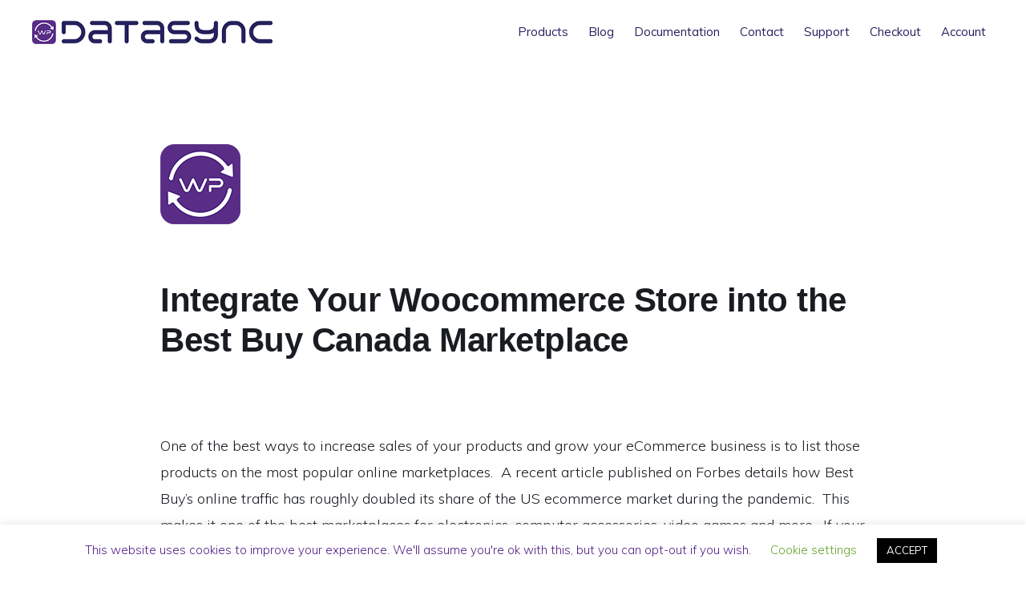

--- FILE ---
content_type: text/css
request_url: https://wpdatasync.com/wp-content/plugins/wp-data-sync-core/assets/css/app.min.css?ver=1.0.3
body_size: 76
content:
/*! WP Data Sync Copyright 2020 WP Data Sync */.wpds-accordian .product-term .term{border-bottom:thin solid #CCC;padding:7px 0;width:100%;max-width:400px}
.wpds-accordian .product-term .term a{font-family:'Helvetica Neue',Helvetica,Arial,sans-serif;font-weight:800;line-height:1.2;text-transform:uppercase}
.wpds-accordian .product-term .accordion-toggle{float:right;color:#999;cursor:pointer;font-size:1.2em;line-height:1.2}
.wpds-accordian .product-term .child-term{display:none;padding-left:15px}
.wpds-accordian .product-term .child-term .term a{font-weight:500;text-transform:none}
.wpds-accordian .product-term .child-term .child-term{padding-left:30px}
.wpds-accordian .product-term .child-term .child-term .term a{font-weight:500;text-transform:none}
.documentation .before-content{width:320px;max-width:320px;float:left;padding-right:30px;padding-left:30px;position:fixed;top:100px;left:0}
.documentation .spaces-1{margin-left:30px !important}
.documentation .spaces-2{margin-left:60px !important}
.documentation .spaces-3{margin-left:90px !important}
.documentation .spaces-4{margin-left:120px !important}
.documentation .spaces-5{margin-left:150px !important}
.documentation .spaces-6{margin-left:180px !important}
/*# sourceMappingURL=app.min.css.map */


--- FILE ---
content_type: text/css
request_url: https://wpdatasync.com/wp-content/themes/wp-data-sync-2020/assets/css/app.min.css?ver=1.1.20
body_size: 26310
content:
/*!
 * WP Data Sync
 * Copyright 2019 WP Data Sync
 */html{font-family:sans-serif;-ms-text-size-adjust:100%;-webkit-text-size-adjust:100%}
body{margin:0}
article,aside,details,figcaption,figure,footer,header,main,menu,nav,section,summary{display:block}
audio,canvas,progress,video{display:inline-block}
audio:not([controls]){display:none;height:0}
progress{vertical-align:baseline}
template,[hidden]{display:none}
a{background-color:transparent;-webkit-text-decoration-skip:objects}
a:active,a:hover{outline-width:0}
abbr[title]{border-bottom:0;text-decoration:underline;-webkit-text-decoration:underline dotted;text-decoration:underline dotted}
b,strong{font-weight:inherit}
b,strong{font-weight:bolder}
dfn{font-style:italic}
h1{font-size:2em;margin:.67em 0}
mark{background-color:#ff0;color:#000}
small{font-size:80%}
sub,sup{font-size:75%;line-height:0;position:relative;vertical-align:baseline}
sub{bottom:-0.25em}
sup{top:-0.5em}
img{border-style:none}
svg:not(:root){overflow:hidden}
code,kbd,pre,samp{font-family:monospace,monospace;font-size:1em}
figure{margin:1em 40px}
hr{-webkit-box-sizing:content-box;box-sizing:content-box;height:0;overflow:visible}
button,input,optgroup,select,textarea{font:inherit;margin:0}
optgroup{font-weight:bold}
button,input{overflow:visible}
button,select{text-transform:none}
button,html [type="button"],[type="reset"],[type="submit"]{-webkit-appearance:button}
button::-moz-focus-inner,[type="button"]::-moz-focus-inner,[type="reset"]::-moz-focus-inner,[type="submit"]::-moz-focus-inner{border-style:none;padding:0}
button:-moz-focusring,[type="button"]:-moz-focusring,[type="reset"]:-moz-focusring,[type="submit"]:-moz-focusring{outline:1px dotted ButtonText}
fieldset{border:1px solid silver;margin:0 2px;padding:.35em .625em .75em}
legend{-webkit-box-sizing:border-box;box-sizing:border-box;color:inherit;display:table;max-width:100%;padding:0;white-space:normal}
textarea{overflow:auto}
[type="checkbox"],[type="radio"]{-webkit-box-sizing:border-box;box-sizing:border-box;padding:0}
[type="number"]::-webkit-inner-spin-button,[type="number"]::-webkit-outer-spin-button{height:auto}
[type="search"]{-webkit-appearance:textfield;outline-offset:-2px}
[type="search"]::-webkit-search-cancel-button,[type="search"]::-webkit-search-decoration{-webkit-appearance:none}
::-webkit-input-placeholder{color:inherit;opacity:1}
::-webkit-file-upload-button{-webkit-appearance:button;font:inherit}
html,input[type="search"]{-webkit-box-sizing:border-box;box-sizing:border-box}
*,*:before,*:after{-webkit-box-sizing:inherit;box-sizing:inherit}
.author-box:before,.clearfix:before,.entry:before,.entry-content:before,.footer-widgets:before,.nav-primary:before,.nav-secondary:before,.pagination:before,.site-container:before,.site-footer:before,.site-header:before,.site-inner:before,.widget:before,.wrap:before{content:" ";display:table}
.author-box:after,.clearfix:after,.entry:after,.entry-content:after,.footer-widgets:after,.nav-primary:after,.nav-secondary:after,.pagination:after,.site-container:after,.site-footer:after,.site-header:after,.site-inner:after,.widget:after,.wrap:after{clear:both;content:" ";display:table}
html{font-size:62.5%}
body>div{font-size:1.8rem}
body{background-color:#fff;color:#191d22;font-family:'Muli',sans-serif;font-size:18px;font-size:1.8rem;font-weight:300;line-height:1.875;margin:0}
body{-webkit-animation:fadein 1s;animation:fadein 1s}
a,button,input:focus,input[type="button"],input[type="reset"],input[type="submit"],textarea:focus,.button,.gallery img,.header-image .site-title>a,.header-image .title-area,.site-header{-webkit-transition:background-color .2s ease-in-out,color .2s ease-in-out;transition:background-color .2s ease-in-out,color .2s ease-in-out}
a{color:#25215f;text-decoration:none}
a:hover,a:focus{color:#000;text-decoration:none}
p{margin:0 0 30px;padding:0}
ol,ul{margin:0}
hr{border:0;border-collapse:collapse;border-top:1px solid #eee;clear:both;margin:1em 0}
b,strong{font-weight:600}
blockquote,cite,em,i{font-style:italic}
mark{background-color:#ddd;color:#000}
blockquote{margin:40px}
blockquote::before{content:"\201C";display:block;font-size:30px;font-size:3rem;height:0;left:-20px;position:relative;top:-10px}
h1,h2,h3,h4,h5,h6{font-family:'Helvetica Neue',Helvetica,Arial,sans-serif;font-weight:500;line-height:1.2;margin:0 0 10px}
h1{font-size:36px;font-size:3.6rem}
h2{font-size:30px;font-size:3rem}
h3{font-size:24px;font-size:2.4rem}
.comment-respond h3,.entry-comments h3{font-size:36px;font-size:3.6rem;font-weight:700;letter-spacing:-0.5px}
.comment-respond h3::after,.entry-comments h3::after{border-bottom:1px solid #000;content:"";display:block;margin:0 auto 40px;padding-bottom:40px;width:5%}
h4{font-size:20px;font-size:2rem}
.entry-content h2,.entry-content h3,.entry-content h4{margin-bottom:20px;margin-top:40px}
h5{font-size:18px;font-size:1.8rem}
h6{font-size:16px;font-size:1.6rem}
embed,iframe,img,object,video,.wp-caption{max-width:100%}
img{height:auto}
figure{margin:0}
.gallery{overflow:hidden}
.gallery-item{float:left;margin:0 0 30px;text-align:center}
.gallery-columns-1 .gallery-item{width:100%}
.gallery-columns-2 .gallery-item{width:50%}
.gallery-columns-3 .gallery-item{width:33%}
.gallery-columns-4 .gallery-item{width:25%}
.gallery-columns-5 .gallery-item{width:20%}
.gallery-columns-6 .gallery-item{width:16.6666%}
.gallery-columns-7 .gallery-item{width:14.2857%}
.gallery-columns-8 .gallery-item{width:12.5%}
.gallery-columns-9 .gallery-item{width:11.1111%}
.gallery-columns-2 .gallery-item:nth-child(2n+1),.gallery-columns-3 .gallery-item:nth-child(3n+1),.gallery-columns-4 .gallery-item:nth-child(4n+1),.gallery-columns-5 .gallery-item:nth-child(5n+1),.gallery-columns-6 .gallery-item:nth-child(6n+1),.gallery-columns-7 .gallery-item:nth-child(7n+1),.gallery-columns-8 .gallery-item:nth-child(8n+1),.gallery-columns-9 .gallery-item:nth-child(9n+1){clear:left}
.gallery img{border:1px solid #eee;height:auto;padding:4px}
.gallery img:hover,.gallery img:focus{border:1px solid #ccc}
input,input[type="search"],select,textarea{background-color:#fff;border:1px solid #eee;border-radius:0;color:#000;font-size:16px;font-size:1.6rem;font-weight:300;line-height:1.625;padding:15px;width:100%}
input[type="search"]{-webkit-appearance:none}
input:focus,input[type="search"]:focus,textarea:focus{border:1px solid #999;outline:0}
input[type="checkbox"],input[type="image"],input[type="radio"]{width:auto}
::-moz-placeholder{color:#000;opacity:1}
::-webkit-input-placeholder{color:#000}
button,input[type="button"],input[type="reset"],input[type="submit"],.button,a.button,.more-link{background:#25215f;color:#fff;border:#6c7e93 2px solid;font-weight:bold;border-radius:3px;cursor:pointer;font-family:'Open Sans Condensed',sans-serif;font-size:12px;font-size:1.2rem;font-weight:300;letter-spacing:1px;line-height:1;padding:20px 30px;text-decoration:none;text-transform:uppercase;white-space:normal;width:auto}
.button{display:inline-block;margin-bottom:5px;margin-top:5px}
.button.large{font-size:14px;font-size:1.4rem}
.button.secondary{background-color:#eee;color:#25215f}
.landing-page .button{margin-top:20px}
.more-link{display:inline-block;margin-top:10px}
a.button.small,button.small,input[type="button"].small,input[type="reset"].small,input[type="submit"].small{padding:15px 20px}
button:hover,button:focus,input:hover[type="button"],input:focus[type="button"],input:hover[type="reset"],input:focus[type="reset"],input:hover[type="submit"],input:focus[type="submit"],.button:hover,.button:focus,.more-link:hover,.more-link:focus,a.button:hover{background:#fff;color:#25215f;border:#25215f 2px solid}
.button.secondary:hover,.button.secondary:focus{background-color:#25215f;color:#fff}
.site-container button:disabled,.site-container button:disabled:hover,.site-container input:disabled,.site-container input:disabled:hover,.site-container input[type="button"]:disabled,.site-container input[type="button"]:disabled:hover,.site-container input[type="reset"]:disabled,.site-container input[type="reset"]:disabled:hover,.site-container input[type="submit"]:disabled,.site-container input[type="submit"]:disabled:hover{background-color:#eee;border-width:0;-webkit-box-shadow:none;box-shadow:none;color:#999;cursor:not-allowed}
input[type="search"]::-webkit-search-cancel-button,input[type="search"]::-webkit-search-results-button{display:none}
table{border-collapse:collapse;border-spacing:0;line-height:2;margin-bottom:40px;width:100%;word-break:break-all}
tbody{border-bottom:1px solid #eee}
td,th{text-align:left}
td{border-top:1px solid #eee;padding:6px}
th{font-weight:400;padding:0 6px}
td:first-child,th:first-child{padding-left:0}
.screen-reader-shortcut,.screen-reader-text,.screen-reader-text span{border:0;clip:rect(0,0,0,0);height:1px;overflow:hidden;position:absolute !important;width:1px;word-wrap:normal !important}
.genesis-nav-menu .search input[type="submit"]:focus,.screen-reader-shortcut:focus,.screen-reader-text:focus,.widget_search input[type="submit"]:focus{background-color:#fff;-webkit-box-shadow:0 0 2px 2px rgba(0,0,0,0.6);box-shadow:0 0 2px 2px rgba(0,0,0,0.6);clip:auto !important;color:#000;display:block;font-size:1em;font-weight:bold;height:auto;padding:15px 23px 14px;text-decoration:none;width:auto;z-index:100000}
.more-link{position:relative}
.site-container{background-color:#fff;z-index:99}
.gmm-active .site-container{margin-bottom:0 !important}
.site-inner,.wrap{margin:0 auto}
.site-inner{background-color:#fff;clear:both;margin-bottom:100px;margin-top:180px;max-width:1200px;position:relative;word-wrap:break-word;z-index:999}
.landing-page .site-inner{margin-bottom:80px;margin-top:80px;max-width:680px}
.content{float:right;position:relative;width:720px}
.content-sidebar .content{float:left}
.full-width-content .content{float:none;margin-left:auto;margin-right:auto;width:880px}
.woocommerce-page.full-width-content .content{width:880px;max-width:100%}
.sidebar{float:right;width:360px}
.sidebar-content .sidebar{float:left}
.five-sixths,.four-sixths,.one-fourth,.one-half,.one-sixth,.one-third,.three-fourths,.three-sixths,.two-fourths,.two-sixths,.two-thirds{float:left;margin-left:2.564102564102564%}
.one-half,.three-sixths,.two-fourths{width:48.717948717948715%}
.one-third,.two-sixths{width:31.623931623931625%}
.four-sixths,.two-thirds{width:65.81196581196582%}
.one-fourth{width:23.076923076923077%}
.three-fourths{width:74.35897435897436%}
.one-sixth{width:14.52991452991453%}
.five-sixths{width:82.90598290598291%}
.first{clear:both;margin-left:0}
.avatar{border-radius:50%;float:left}
.author-box .avatar,.alignleft .avatar{margin-right:24px}
.alignright .avatar{margin-left:24px}
.comment .avatar{margin:0 16px 24px 0}
.entry-avatar{padding-bottom:60px}
.entry-avatar .avatar{background-color:#fff;float:none;margin-bottom:40px;margin-top:-60px;padding:5px}
.breadcrumb{font-size:14px;font-size:1.4rem;margin-bottom:40px}
.featured-image .breadcrumb{margin-bottom:0;position:absolute;top:100px;width:100%}
.featured-image .breadcrumb,.featured-image .breadcrumb a{color:#fff}
.featured-image .breadcrumb a:hover,.featured-image .breadcrumb a:focus{color:#ccc}
.after-entry,.archive-description,.author-box{margin-bottom:100px}
.after-entry{-webkit-box-shadow:0 10px 80px rgba(0,0,0,0.1);box-shadow:0 10px 80px rgba(0,0,0,0.1);padding:60px 80px}
.archive-description p:last-of-type,.author-box p:last-of-type{margin-bottom:0}
.search-form{overflow:hidden;position:relative}
.entry-content .search-form{margin-bottom:40px;margin-top:20px}
.error404 .entry-content .search-form input[type="search"]{margin-right:10px;width:50%}
.post-password-form input[type="submit"],.search-form input[type="submit"]{margin-top:10px}
.widget_search input[type="submit"],.header-search-wrap input[type="submit"]{border:0;clip:rect(0,0,0,0);height:1px;margin:-1px;padding:0;position:absolute;width:1px}
.widget_search input[type="submit"]{right:0;top:0}
.widget_search input[type="submit"]:focus,.site-header .header-search-wrap input[type="submit"]:focus{background-color:#000;-webkit-box-shadow:none;box-shadow:none;clip:auto;color:#fff;height:auto;padding:22px 20px;width:auto}
.archive-description .entry-title,.archive-title,.author-box-title{font-size:16px;font-size:1.6rem;font-weight:500;text-transform:uppercase}
.archive-description .entry-title,.archive-title{margin-bottom:20px}
.author-box-title{margin-bottom:10px}
.entry-title{font-size:42px;font-size:4.2rem;font-weight:700;letter-spacing:-0.5px}
.page .entry-title{margin-bottom:0}
.page-template-page_blog-php.page .entry-title{margin-bottom:10px}
.entry-title a,.sidebar .widget-title a{color:#000;text-decoration:none}
.entry-title a:hover,.entry-title a:focus{color:#592c85}
.widget-title{font-family:'Helvetica Neue',sans-serif;font-size:16px;font-size:1.6rem;font-weight:500;letter-spacing:-0.5px;margin-bottom:10px;text-transform:uppercase}
.sidebar .widget-title{margin-bottom:20px}
a.aligncenter img{display:block;margin:0 auto}
a.alignnone{display:inline-block}
.alignleft{float:left;text-align:left}
.alignright{float:right;text-align:right}
a.alignleft,a.alignnone,a.alignright{max-width:100%}
img.centered,.aligncenter{display:block;margin:0 auto 24px}
img.alignnone,.alignnone{margin-bottom:12px}
a.alignleft,img.alignleft,.wp-caption.alignleft{margin:0 20px 20px 0}
a.alignright,img.alignright,.wp-caption.alignright{margin:0 0 20px 20px}
.gallery-caption,.wp-caption-text{font-size:14px;font-size:1.4rem;font-weight:500;margin:0;text-align:center}
.entry-content p.wp-caption-text{margin-bottom:0}
.entry-content .wp-audio-shortcode,.entry-content .wp-playlist,.entry-content .wp-video{margin:0 0 30px}
.widget{margin-bottom:40px;word-wrap:break-word}
.widget p:last-of-type,.widget ul>li:last-of-type,.widget-area .widget:last-of-type{margin-bottom:0}
.widget ul>li:last-of-type{padding-bottom:0}
.widget ol>li{list-style-position:inside;list-style-type:decimal;padding-left:20px;text-indent:-20px}
.widget li li{border:0;margin:0 0 0 30px;padding:0}
.widget_calendar table{width:100%}
.widget_calendar td,.widget_calendar th{text-align:center}
.featured-content .aligncenter,.featured-content .aligncenter:hover,.featured-content .alignleft,.featured-content .alignleft:hover,.featured-content .alignnone,.featured-content .alignnone:hover,.featured-content .alignright,.featured-content .alignright:hover{border-width:0}
.featured-content .entry{padding:0}
.sidebar .featured-content .entry{margin-bottom:20px}
.featured-content .entry:last-of-type{margin-bottom:0}
.featured-content .entry-title{font-size:20px;font-size:2rem}
.sidebar .featured-content .entry-title{font-size:16px;font-size:1.6rem;margin-bottom:5px;margin-top:10px}
.sidebar .featured-content .entry-meta{margin-bottom:5px}
.sidebar .featured-content a.alignleft,.sidebar .featured-content a.alignright{margin-bottom:0}
.after-entry .enews-widget{text-align:center}
.after-entry .enews-widget form{margin-left:40px;margin-right:40px;margin-top:30px}
.sidebar .enews-widget form{margin-top:20px}
.enews-widget input{font-size:16px;font-size:1.6rem;margin-bottom:10px}
.enews-widget input[type="email"],.enews-widget input[type="text"]{background-color:#f5f5f5}
.after-entry .enews-widget input{text-align:center}
.enews-widget input[type="submit"]{margin:0;width:100%}
.enews form+p{margin-top:10px}
.genesis-author-pro.archive .content .entry-header::after,.genesis-pro-portfolio.archive .content .entry-header::after{display:none}
#wpstats{display:none}
.entry-content .nf-field-label label{font-weight:500}
.genesis-skip-link{margin:0}
.genesis-skip-link li{height:0;width:0;list-style:none}
:focus{color:#000;outline:#ccc solid 1px}
.site-header{background-color:#fff;border-bottom:1px solid transparent;min-height:80px;padding:10px 40px;position:fixed;top:0;width:100%;z-index:9999}
.admin-bar .site-header{top:32px}
.site-header>.wrap>*{-webkit-transition:all .4s ease-in-out;transition:all .4s ease-in-out}
.site-header.search-visible>.wrap>:not(.header-search-wrap){opacity:0}
.shadow .site-header,.site-header.search-visible{-webkit-box-shadow:0 0 20px rgba(0,0,0,0.05);box-shadow:0 0 20px rgba(0,0,0,0.05)}
.title-area{float:left;padding-bottom:20px;padding-top:20px}
.header-image .title-area{height:50px;margin-left:auto;margin-right:auto;margin-top:5px;padding:0;width:133px}
.site-title{font-family:'Helvetica Neue',Helvetica,Arial,sans-serif;font-size:16px;font-size:1.6rem;font-weight:700;line-height:1.2;margin-bottom:0;text-transform:uppercase}
.site-title a,.site-title a:hover,.site-title a:focus{color:#000;text-decoration:none}
.header-image .site-title>a{background-size:contain !important;background-position:left center !important;float:left;min-height:50px;width:100%}
.header-image .site-title,.site-description{display:block;height:0;margin-bottom:0;text-indent:-9999px}
.genesis-nav-menu{clear:both;line-height:1;width:100%}
.genesis-nav-menu li{float:none;list-style-type:none}
.genesis-nav-menu li li{margin-left:0}
.genesis-nav-menu .menu-item,.genesis-nav-menu .toggle-header-search{display:inline-block;text-align:left}
.genesis-nav-menu .menu-item:focus,.genesis-nav-menu .menu-item:hover{position:relative}
.genesis-nav-menu a,.genesis-nav-menu .toggle-header-search{color:#25215f;display:block;font-family:'Muli',sans-serif;font-size:15px;font-size:1.5rem;font-weight:400;padding:20px 10px}
.genesis-nav-menu a:focus,.genesis-nav-menu a:hover,.genesis-nav-menu .current-menu-item>a,.genesis-nav-menu .toggle-header-search:focus,.genesis-nav-menu .toggle-header-search:hover{color:#592c85}
.genesis-nav-menu .sub-menu{background:transparent;left:-9999px;opacity:0;position:absolute;-webkit-transition:opacity .5s ease-in-out;transition:opacity .5s ease-in-out;width:160px;z-index:99}
.genesis-nav-menu .sub-menu:before{border-left:5px solid transparent;border-right:5px solid transparent;border-bottom:5px solid #000;content:" ";height:0;left:15px;position:absolute;top:0;width:0}
.genesis-nav-menu .sub-menu .sub-menu:before{display:none}
.genesis-nav-menu>.menu-item>.sub-menu{padding-top:5px}
.genesis-nav-menu>.menu-item>.sub-menu>.menu-item:first-child{border-radius:3px 3px 0 0}
.genesis-nav-menu>.menu-item .sub-menu>.menu-item:first-child,.genesis-nav-menu>.menu-item>.sub-menu>.menu-item:last-child,.genesis-nav-menu .sub-menu a{background-color:#000}
.genesis-nav-menu>.menu-item .sub-menu>.menu-item:first-child{padding-top:5px}
.genesis-nav-menu>.menu-item>.sub-menu>.menu-item:last-child{border-radius:0 0 3px 3px}
.genesis-nav-menu>.menu-item .sub-menu>.menu-item:last-child{padding-bottom:5px}
.genesis-nav-menu .sub-menu a{font-size:13px;font-size:1.3rem;padding:12px 15px;position:relative;width:160px}
.genesis-nav-menu .sub-menu .sub-menu{margin:-42px 0 0 160px}
.genesis-nav-menu .menu-item:hover{position:static}
.genesis-nav-menu .menu-item:hover>.sub-menu{left:auto;opacity:1}
.nav-primary{float:right;margin-top:2px;text-align:right}
.nav-primary .genesis-nav-menu .sub-menu a{color:#fff}
.nav-primary .genesis-nav-menu .sub-menu li:last-child a{border-bottom:0}
.nav-primary .genesis-nav-menu .sub-menu a:focus,.nav-primary .genesis-nav-menu .sub-menu a:hover{background-color:#fff;color:#000}
.header-search-wrap{display:none}
.js .header-search-wrap{height:100%;left:0;padding:10px 40px;position:absolute;-webkit-transform:translate3d(0,-100%,0);transform:translate3d(0,-100%,0);-webkit-transition:none;transition:none;top:0;width:100%;z-index:1001}
.js .header-search-wrap .search-form,.js .header-search-wrap input[type="search"]{height:100%}
.search-visible .header-search-wrap{-webkit-transform:translate3d(0,0,0);transform:translate3d(0,0,0)}
.header-search-wrap:target{clear:both;display:block;position:relative}
.header-search-wrap input[type="search"]{border:0;padding-left:0;padding-right:100px}
.header-search-wrap input[type="submit"]:focus{border-radius:3px;margin-top:1px;padding:20px;right:50px}
.toggle-header-search{background:transparent}
.js .toggle-header-search.close:focus{outline:0}
.toggle-header-search.close{color:#000;height:100%;padding:0;position:absolute;right:0;top:0;-webkit-transform:translate3d(-35px,0,0);transform:translate3d(-35px,0,0);-webkit-transition:-webkit-transform .2s ease-in-out;transition:-webkit-transform .2s ease-in-out;transition:transform .2s ease-in-out;transition:transform .2s ease-in-out,-webkit-transform .2s ease-in-out;width:30px;z-index:100}
.header-search-wrap:target .toggle-header-search.close{-webkit-transform:none;transform:none}
.toggle-header-search .ionicons{font-size:12px;font-size:1.2rem;-webkit-transform:scale(2);transform:scale(2)}
.toggle-header-search.close .ionicons{position:absolute;right:50%;top:calc(50% - 5px);-webkit-transform:scale(3);transform:scale(3)}
.nav-secondary{margin-bottom:10px}
.nav-secondary .genesis-nav-menu{font-family:'Muli',sans-serif;font-weight:200;margin-top:20px}
.nav-secondary .genesis-nav-menu li{padding-left:2px}
.nav-secondary .genesis-nav-menu a{font-family:'Open Sans Condensed',sans-serif;font-size:12px;font-size:1.2rem;font-weight:300;letter-spacing:1px;margin-left:15px;padding:0;text-transform:uppercase}
.nav-secondary .genesis-nav-menu li:first-child a{margin-left:0}
.nav-secondary .genesis-nav-menu li:first-child:before{content:""}
.nav-secondary .genesis-nav-menu li:before{color:#666;content:"—";font-size:10px;font-size:1rem;float:left}
.menu .menu-item:focus,.menu .menu-item.sfHover{position:static}
.menu .menu-item>a:focus+ul.sub-menu,.menu .menu-item.sfHover>ul.sub-menu{left:auto;opacity:1}
.genesis-nav-menu .menu-item.sfHover>.sub-menu>.menu-item.sfHover>.sub-menu{left:160px;margin-left:0}
.menu-toggle,.sub-menu-toggle{display:none;visibility:hidden}
.entry{margin-bottom:100px}
.landing-page .entry{margin-bottom:0}
.entry-content p:last-of-type{margin-bottom:0}
.entry-content ol,.entry-content ul{margin-bottom:30px;margin-left:40px}
.entry-content ol>li{list-style-type:decimal}
.entry-content ul>li{list-style-type:disc}
.entry-content ul.wpq-table>li{list-style-type:none}
.entry-content ol ol,.entry-content ul ul{margin-bottom:0}
.entry-content code{background-color:#dbdbdb;color:#555;padding:5px}
.entry-content .intro{font-size:19px;font-size:1.9rem;font-style:italic;font-weight:600}
p.center{text-align:center}
.message{padding:25px 30px}
.message,.message a{color:#fff}
.message a{border-bottom:1px solid #fff}
.message a:hover,.message a:focus{border-bottom:0}
.message.green{background-color:#00a86d}
.message.orange{background-color:#cc4b00}
.message.red{background-color:#be0040}
p.entry-meta{font-size:16px;font-size:1.6rem;margin-bottom:0}
.entry-meta a{color:#000}
.entry-meta a:hover,.entry-meta a:focus{color:#592c85;text-decoration:none}
.entry-header::after{content:"";display:block;margin-bottom:40px;padding-bottom:40px}
.single.full-width-content .entry-header::after{margin-left:auto;margin-right:auto}
.sidebar .entry-header::after{display:none}
.entry-footer{margin-top:30px}
.entry-categories::before,.entry-tags::before{display:inline-block;font:normal 16px/1 'ionicons';margin-right:8px;margin-top:-5px;vertical-align:middle;-webkit-font-smoothing:antialiased}
.entry-categories::before{content:"\f3ca"}
.entry-tags::before{content:"\f48d"}
.entry-categories,.entry-tags{display:block}
.pagination{clear:both}
.archive-pagination a{background-color:#000;border-radius:3px;color:#fff;font-family:'Open Sans Condensed',sans-serif;font-size:12px;font-size:1.2rem;letter-spacing:1px;line-height:1;padding:10px 15px;text-transform:uppercase}
.archive-pagination a:hover,.archive-pagination a:focus,.archive-pagination li.active a{background-color:#592c85;-webkit-box-shadow:0 1px 15px 0 rgba(0,0,0,0.2);box-shadow:0 1px 15px 0 rgba(0,0,0,0.2);-webkit-transform:translateY(-1px);transform:translateY(-1px)}
.adjacent-entry-pagination{margin-bottom:0}
.archive-pagination li{display:inline-block;margin-bottom:10px}
.comment-respond,.entry-comments,.entry-pings{font-size:17px;font-size:1.7rem}
.entry-comments,.entry-pings{margin-bottom:100px}
.comment-list li{padding:40px 0 0 30px}
.comment-list .depth-1{padding-left:0}
.comment-header{font-size:16px;font-size:1.6rem;line-height:1.5;margin-bottom:30px}
.comment-content{clear:both}
.comment-content p{margin-bottom:20px}
.comment-content ul>li{list-style-type:disc}
.comment-respond input[type="email"],.comment-respond input[type="text"],.comment-respond input[type="url"]{width:100%}
.comment-respond label{display:block;margin-right:12px}
.comment-header p{margin-bottom:0}
.entry-pings .reply{display:none}
.pricing-page.full-width-content .content{width:100%}
.pricing-page .entry{margin-bottom:0;text-align:center}
.pricing-page .entry-header::after{margin-left:auto;margin-right:auto}
.pricing-table{display:-webkit-box;display:-ms-flexbox;display:flex;-ms-flex-wrap:wrap;flex-wrap:wrap}
.pricing-table .one-fifth,.pricing-table .one-fourth,.pricing-table .one-half,.pricing-table .one-third{-webkit-box-shadow:10px 10px 40px rgba(0,0,0,0.05);box-shadow:10px 10px 40px rgba(0,0,0,0.05);float:left;margin-left:0;padding:50px 60px}
.pricing-table .one-fifth{width:20%}
.pricing-table .one-fourth{width:25%}
.pricing-table .one-half{width:50%}
.pricing-table .one-third{width:33.333333333333333%}
.pricing-table p{margin-bottom:0}
.pricing-table .description{font-size:14px;font-size:1.4rem;font-style:italic}
.pricing-table .price{font-family:'Helvetica Neue',Helvetica,Arial,sans-serif;font-size:48px;font-size:4.8rem;font-weight:400}
.pricing-table ul{margin-left:0}
.pricing-table ul li{font-size:16px;font-size:1.6rem;list-style-type:none}
.sidebar{line-height:1.75}
.sidebar,.sidebar p{font-size:16px;font-size:1.6rem}
.sidebar .widget{margin-bottom:80px}
.before-footer-cta{background:#518b9e;line-height:1.5;padding-bottom:40px;padding-top:45px;text-align:center;color:#fff}
.before-footer-cta .wrap{max-width:1200px}
.before-footer-cta p:last-of-type,.before-footer-cta .widget:last-of-type{margin-bottom:0}
.before-footer-cta a,.before-footer-cta p,.before-footer-cta .widget-title{color:#fff}
.before-footer-cta a{border-bottom:1px solid currentColor}
.before-footer-cta a:focus,.before-footer-cta a:hover{border-bottom:1px solid transparent}
.before-footer-cta p{font-size:20px;font-size:2rem}
.before-footer-cta button,.before-footer-cta input[type="button"],.before-footer-cta input[type="reset"],.before-footer-cta input[type="submit"],.before-footer-cta a.button,.before-footer-cta .button-alt,.before-footer-cta a.more-link{background:#25215f !important;color:#fff !important;border:#6c7e93 2px solid;font-weight:bold;margin:5px 10px;padding:15px 20px;vertical-align:middle}
.before-footer-cta button:focus,.before-footer-cta button:hover,.before-footer-cta input[type="button"]:focus,.before-footer-cta input[type="button"]:hover,.before-footer-cta input[type="reset"]:focus,.before-footer-cta input[type="reset"]:hover,.before-footer-cta input[type="submit"]:focus,.before-footer-cta input[type="submit"]:hover,.before-footer-cta .button:hover,.before-footer-cta .button:focus{background-color:#fff !important;color:#25215f !important}
.site-footer{background:#fff;color:#25215f;text-transform:uppercase;bottom:0;font-size:13px;font-size:1.3rem;line-height:1;padding-bottom:40px;padding-top:40px;position:fixed;text-align:center;width:100%;z-index:-99}
.gmm-active .site-footer{position:inherit}
.site-footer a,.site-footer p{background:#fff;color:#25215f;text-transform:uppercase;font-weight:bold}
.site-footer a:hover,.site-footer a:focus,.site-footer .genesis-nav-menu a:hover,.site-footer .genesis-nav-menu a:focus{color:#ccc;text-decoration:none}
.site-footer p{margin-bottom:0}
.site-footer .ion-heart{font-size:13px;margin-left:2px;margin-right:2px}
.site-footer .site-logo{height:50px;margin-bottom:10px;width:50px}
/*!
 * WP Data Sync
 * Copyright 2019 WP Data Sync
 */.price-box{border:thin solid #222;padding:45px 25px 20px}
.price-box .name{font-size:32px;margin-bottom:5px}
.price-box .package{margin-bottom:5px}
.price-box .price-wrap{padding:5px 0 10px}
.price-box .price-wrap .dollar-sign{font-size:20px}
.price-box .price-wrap .price{font-size:32px}
.price-box .price-wrap .per-month{font-size:16px}
.price-box .description{margin-bottom:10px}
.price-box .button-wrapper{padding-top:12px}
.front-page .site-container{background-color:#fff}
.front-page .site-inner{margin-bottom:0;margin-top:80px;max-width:100%}
.front-page.full-width-content .content{width:100%}
.front-page .wrap{max-width:1200px}
.front-page .site-header .wrap{max-width:100%}
.front-page .button{padding:15px 20px}
.front-page .image-section button,.front-page .image-section input[type="button"],.front-page .image-section input[type="reset"],.front-page .image-section input[type="submit"],.front-page .image-section .button,.front-page .image-section .more-link{background:#25215f;color:#fff;border:#6c7e93 2px solid;font-weight:bold}
.front-page .image-section button:hover,.front-page .image-section button:focus,.front-page .image-section input[type="button"]:hover,.front-page .image-section input[type="button"]:focus,.front-page .image-section input[type="reset"]:hover,.front-page .image-section input[type="reset"]:focus,.front-page .image-section input[type="submit"]:hover,.front-page .image-section input[type="submit"]:focus,.front-page .image-section .button:hover,.front-page .image-section .button:focus,.front-page .image-section .more-link:hover,.front-page .image-section .more-link:focus{background:#fff;color:#25215f;border:#25215f 2px solid}
.front-page .flexible-widgets{margin-left:auto;margin-right:auto;padding-bottom:100px;padding-top:140px}
.front-page .flexible-widgets .widget{float:left;margin-bottom:40px;padding-left:40px;padding-right:40px}
.front-page .flexible-widgets .widget:last-of-type{margin-bottom:0}
.front-page .flexible-widgets.widget-halves .widget:last-of-type{margin-bottom:40px}
.front-page .flexible-widgets.widget-full .widget,.front-page .flexible-widgets.widget-area .widget:nth-of-type(1),.front-page .flexible-widgets.widget-halves.uneven .widget:last-of-type{width:100%}
.front-page .flexible-widgets.widget-fourths .widget{width:25%}
.front-page .flexible-widgets.widget-halves .widget{width:50%}
.front-page .flexible-widgets.widget-thirds .widget{width:33.33%}
.front-page .flexible-widgets.widget-halves .widget:nth-child(even),.front-page .flexible-widgets.widget-thirds .widget:nth-child(3n+2),.front-page .flexible-widgets.widget-fourths .widget:nth-child(4n+2){clear:left}
.front-page .front-page-2 .flexible-widgets.widget-full .widget,.front-page .front-page-2 .flexible-widgets.widget-area .widget:nth-of-type(1),.front-page .front-page-3 .flexible-widgets.widget-full .widget,.front-page .front-page-3 .flexible-widgets.widget-area .widget:nth-of-type(1),.front-page .front-page-4 .flexible-widgets.widget-full .widget,.front-page .front-page-4 .flexible-widgets.widget-area .widget:nth-of-type(1),.front-page .front-page-5 .flexible-widgets.widget-full .widget,.front-page .front-page-5 .flexible-widgets.widget-area .widget:nth-of-type(1),.front-page .front-page-6 .flexible-widgets.widget-full .widget,.front-page .front-page-6 .flexible-widgets.widget-area .widget:nth-of-type(1),.front-page .front-page-7 .flexible-widgets.widget-full .widget,.front-page .front-page-7 .flexible-widgets.widget-area .widget:nth-of-type(1),.front-page .front-page-8 .flexible-widgets.widget-full .widget,.front-page .front-page-8 .flexible-widgets.widget-area .widget:nth-of-type(1),.front-page .front-page-9 .flexible-widgets.widget-full .widget,.front-page .front-page-9 .flexible-widgets.widget-area .widget:nth-of-type(1),.front-page .front-page-10 .flexible-widgets.widget-full .widget,.front-page .front-page-10 .flexible-widgets.widget-area .widget:nth-of-type(1){margin-bottom:60px}
.front-page .front-page-2 .flexible-widgets .widget:nth-of-type(1) .widget-title,.front-page .front-page-3 .flexible-widgets .widget:nth-of-type(1) .widget-title,.front-page .front-page-4 .flexible-widgets .widget:nth-of-type(1) .widget-title,.front-page .front-page-5 .flexible-widgets .widget:nth-of-type(1) .widget-title,.front-page .front-page-6 .flexible-widgets .widget:nth-of-type(1) .widget-title,.front-page .front-page-7 .flexible-widgets .widget:nth-of-type(1) .widget-title,.front-page .front-page-8 .flexible-widgets .widget:nth-of-type(1) .widget-title,.front-page .front-page-9 .flexible-widgets .widget:nth-of-type(1) .widget-title,.front-page .front-page-10 .flexible-widgets .widget:nth-of-type(1) .widget-title{font-family:'Helvetica Neue',sans-serif;font-size:48px;font-size:4.8rem;font-weight:900;letter-spacing:-1px;line-height:1;margin-bottom:5px;text-transform:none}
.front-page .front-page-2 h1,.front-page .front-page-2 h2,.front-page .front-page-2 h3,.front-page .front-page-2 h4,.front-page .front-page-2 h5,.front-page .front-page-2 h6,.front-page .front-page-3 h1,.front-page .front-page-3 h2,.front-page .front-page-3 h3,.front-page .front-page-3 h4,.front-page .front-page-3 h5,.front-page .front-page-3 h6,.front-page .front-page-4 h1,.front-page .front-page-4 h2,.front-page .front-page-4 h3,.front-page .front-page-4 h4,.front-page .front-page-4 h5,.front-page .front-page-4 h6,.front-page .front-page-5 h1,.front-page .front-page-5 h2,.front-page .front-page-5 h3,.front-page .front-page-5 h4,.front-page .front-page-5 h5,.front-page .front-page-5 h6,.front-page .front-page-6 h1,.front-page .front-page-6 h2,.front-page .front-page-6 h3,.front-page .front-page-6 h4,.front-page .front-page-6 h5,.front-page .front-page-6 h6,.front-page .front-page-7 h1,.front-page .front-page-7 h2,.front-page .front-page-7 h3,.front-page .front-page-7 h4,.front-page .front-page-7 h5,.front-page .front-page-7 h6,.front-page .front-page-8 h1,.front-page .front-page-8 h2,.front-page .front-page-8 h3,.front-page .front-page-8 h4,.front-page .front-page-8 h5,.front-page .front-page-8 h6,.front-page .front-page-9 h1,.front-page .front-page-9 h2,.front-page .front-page-9 h3,.front-page .front-page-9 h4,.front-page .front-page-9 h5,.front-page .front-page-9 h6,.front-page .front-page-10 h1,.front-page .front-page-10 h2,.front-page .front-page-10 h3,.front-page .front-page-10 h4,.front-page .front-page-10 h5,.front-page .front-page-10 h6{color:#25215f;margin-bottom:50px}
.front-page .front-page-7 flexible-widgets .widget:nth-of-type(1) .widget-title,.front-page .front-page-9 flexible-widgets .widget:nth-of-type(1) .widget-title{color:#25215f}
.front-page .front-page-1{background-color:#000;background-position:50% 50%;background-repeat:no-repeat;background-size:cover}
.front-page .front-page-1 .flexible-widgets{overflow:hidden;padding-bottom:180px;padding-top:180px}
.front-page .front-page-1 .flexible-widgets.widget-full .widget .widget-wrap{padding-right:55%}
.front-page .front-page-1,.front-page .front-page-1 p,.front-page .front-page-1 .widget-title{color:#fff;font-weight:200}
.front-page .front-page-1 .widget-title{font-family:'Helvetica Neue',sans-serif;font-size:60px;font-size:6rem;font-weight:900;letter-spacing:-1px;line-height:1;margin-bottom:10px;padding-right:10%;text-transform:none}
.front-page .front-page-1 p{font-size:14px;font-size:1.4rem;margin-bottom:40px}
.front-page .front-page-1 .lead{font-weight:400;letter-spacing:.5px;text-transform:uppercase}
.front-page .front-page-2{background-color:#fff;padding-top:80px;padding-bottom:60px}
.front-page .front-page-2 .flexible-widgets .widget:nth-of-type(1) p{font-size:18px;font-size:1.8rem;margin-bottom:20px}
.front-page .front-page-2 p{font-size:16px;font-size:1.6rem}
.front-page .front-page-3,.front-page .front-page-5,.front-page .front-page-7,.front-page .front-page-9{background-color:#000;background-position:50% 50%;background-repeat:no-repeat;background-size:cover}
.front-page .front-page-3 .flexible-widgets .widget.widget_text:nth-of-type(1)::after,.front-page .front-page-5 .flexible-widgets .widget.widget_text:nth-of-type(1)::after,.front-page .front-page-7 .flexible-widgets .widget.widget_text:nth-of-type(1)::after,.front-page .front-page-9 .flexible-widgets .widget.widget_text:nth-of-type(1)::after{border-bottom:1px solid #fff}
.front-page .front-page-3 .flexible-widgets .widget:nth-of-type(1) p,.front-page .front-page-5 .flexible-widgets .widget:nth-of-type(1) p,.front-page .front-page-7 .flexible-widgets .widget:nth-of-type(1) p,.front-page .front-page-9 .flexible-widgets .widget:nth-of-type(1) p{font-size:18px;font-size:1.8rem;margin-bottom:20px}
.front-page .front-page-3 p,.front-page .front-page-5 p,.front-page .front-page-7 p,.front-page .front-page-9 p{font-size:16px;font-size:1.6rem}
.front-page .front-page-3,.front-page .front-page-3 p,.front-page .front-page-3 .widget-title,.front-page .front-page-5,.front-page .front-page-5 p,.front-page .front-page-5 .widget-title,.front-page .front-page-7,.front-page .front-page-7 p,.front-page .front-page-7 .widget-title,.front-page .front-page-9,.front-page .front-page-9 p,.front-page .front-page-9 .widget-title{color:#fff;font-weight:200}
.front-page .front-page-4,.front-page .front-page-6,.front-page .front-page-8,.front-page .front-page-10{background-color:#fff}
.front-page .front-page-4 .flexible-widgets.widget-fourths,.front-page .front-page-4 .flexible-widgets.widget-halves,.front-page .front-page-6 .flexible-widgets.widget-fourths,.front-page .front-page-6 .flexible-widgets.widget-halves,.front-page .front-page-8 .flexible-widgets.widget-fourths,.front-page .front-page-8 .flexible-widgets.widget-halves,.front-page .front-page-10 .flexible-widgets.widget-fourths,.front-page .front-page-10 .flexible-widgets.widget-halves{padding-bottom:20px}
.front-page .front-page-4 .flexible-widgets.widget-halves.uneven,.front-page .front-page-6 .flexible-widgets.widget-halves.uneven,.front-page .front-page-8 .flexible-widgets.widget-halves.uneven,.front-page .front-page-10 .flexible-widgets.widget-halves.uneven{padding-bottom:0}
.front-page .front-page-4 .flexible-widgets.widget-fourths .widget:nth-of-type(1),.front-page .front-page-6 .flexible-widgets.widget-fourths .widget:nth-of-type(1),.front-page .front-page-8 .flexible-widgets.widget-fourths .widget:nth-of-type(1),.front-page .front-page-10 .flexible-widgets.widget-fourths .widget:nth-of-type(1){width:100%}
.front-page .front-page-4 .flexible-widgets.widget-fourths .widget,.front-page .front-page-6 .flexible-widgets.widget-fourths .widget,.front-page .front-page-8 .flexible-widgets.widget-fourths .widget,.front-page .front-page-10 .flexible-widgets.widget-fourths .widget{width:50%}
.front-page .front-page-4 .flexible-widgets.widget-fourths .widget:nth-child(4n),.front-page .front-page-6 .flexible-widgets.widget-fourths .widget:nth-child(4n),.front-page .front-page-8 .flexible-widgets.widget-fourths .widget:nth-child(4n),.front-page .front-page-10 .flexible-widgets.widget-fourths .widget:nth-child(4n){clear:left}
.front-page .front-page-4 .flexible-widgets.widget-area .featuredpost:nth-child(1) .entry,.front-page .front-page-4 .flexible-widgets.widget-halves.uneven .featuredpost .entry,.front-page .front-page-6 .flexible-widgets.widget-area .featuredpost:nth-child(1) .entry,.front-page .front-page-6 .flexible-widgets.widget-halves.uneven .featuredpost .entry,.front-page .front-page-8 .flexible-widgets.widget-area .featuredpost:nth-child(1) .entry,.front-page .front-page-8 .flexible-widgets.widget-halves.uneven .featuredpost .entry,.front-page .front-page-10 .flexible-widgets.widget-area .featuredpost:nth-child(1) .entry,.front-page .front-page-10 .flexible-widgets.widget-halves.uneven .featuredpost .entry{float:left;width:50%}
.front-page .front-page-4 .flexible-widgets.widget-area .featuredpost:nth-child(1) .entry:nth-of-type(odd),.front-page .front-page-4 .flexible-widgets.widget-halves.uneven .featuredpost .entry:nth-of-type(odd),.front-page .front-page-6 .flexible-widgets.widget-area .featuredpost:nth-child(1) .entry:nth-of-type(odd),.front-page .front-page-6 .flexible-widgets.widget-halves.uneven .featuredpost .entry:nth-of-type(odd),.front-page .front-page-8 .flexible-widgets.widget-area .featuredpost:nth-child(1) .entry:nth-of-type(odd),.front-page .front-page-8 .flexible-widgets.widget-halves.uneven .featuredpost .entry:nth-of-type(odd),.front-page .front-page-10 .flexible-widgets.widget-area .featuredpost:nth-child(1) .entry:nth-of-type(odd),.front-page .front-page-10 .flexible-widgets.widget-halves.uneven .featuredpost .entry:nth-of-type(odd){clear:left;padding-right:40px}
.front-page .front-page-4 .flexible-widgets.widget-area .featuredpost:nth-child(1) .entry:nth-of-type(even),.front-page .front-page-4 .flexible-widgets.widget-halves.uneven .featuredpost .entry:nth-of-type(even),.front-page .front-page-6 .flexible-widgets.widget-area .featuredpost:nth-child(1) .entry:nth-of-type(even),.front-page .front-page-6 .flexible-widgets.widget-halves.uneven .featuredpost .entry:nth-of-type(even),.front-page .front-page-8 .flexible-widgets.widget-area .featuredpost:nth-child(1) .entry:nth-of-type(even),.front-page .front-page-8 .flexible-widgets.widget-halves.uneven .featuredpost .entry:nth-of-type(even),.front-page .front-page-10 .flexible-widgets.widget-area .featuredpost:nth-child(1) .entry:nth-of-type(even),.front-page .front-page-10 .flexible-widgets.widget-halves.uneven .featuredpost .entry:nth-of-type(even){padding-left:40px}
.front-page .front-page-4 .flexible-widgets .widget-wrap p,.front-page .front-page-6 .flexible-widgets .widget-wrap p,.front-page .front-page-8 .flexible-widgets .widget-wrap p,.front-page .front-page-10 .flexible-widgets .widget-wrap p{margin-bottom:20px}
.front-page .front-page-4 .flexible-widgets.widget-area .widget-wrap p.entry-meta,.front-page .front-page-6 .flexible-widgets.widget-area .widget-wrap p.entry-meta,.front-page .front-page-8 .flexible-widgets.widget-area .widget-wrap p.entry-meta,.front-page .front-page-10 .flexible-widgets.widget-area .widget-wrap p.entry-meta{font-size:14px;font-size:1.4rem;margin-bottom:0}
.front-page .flexible-widgets.widget-fourths .entry:last-of-type,.front-page .flexible-widgets.widget-halves .entry:last-of-type{margin-bottom:80px}
.front-page .flexible-widgets .featured-content img{margin-bottom:10px;vertical-align:top}
.front-page .flexible-widgets .featured-content .entry-title{font-family:'Helvetica Neue',sans-serif;font-size:16px;font-size:1.6rem;font-weight:500;letter-spacing:-0.5px;margin-bottom:5px;text-transform:uppercase}
.front-page .image-section a,.front-page .image-section .featured-content .entry-meta a,.front-page .image-section .featured-content .entry-title a{color:#fff}
.front-page .image-section a{border-bottom:1px solid #fff}
.front-page .image-section a:hover,.front-page .image-section a:focus,.front-page .image-section .featured-content .entry-meta a:hover,.front-page .image-section .featured-content .entry-meta a:focus,.front-page .image-section .featured-content .entry-title a:hover,.front-page .image-section .featured-content .entry-title a:focus{color:#6c7e93}
.front-page .image-section a:hover,.front-page .image-section a:focus{border-bottom:1px solid #6c7e93}
.front-page .flexible-widgets .featured-content .entry-header::after{display:none}
.front-page .js .fadeup-effect{opacity:0;overflow:hidden;-webkit-animation-duration:1s;animation-duration:1s;-webkit-animation-fill-mode:both;animation-fill-mode:both;-webkit-animation-timing-function:ease-in-out;animation-timing-function:ease-in-out}
.front-page .fadeInUp{-webkit-animation-name:fadeInUp;animation-name:fadeInUp}
.front-page .wp-front-page{width:100%;max-width:180px;margin:0 auto;text-align:center}
.front-page .workflow{width:100%;display:-webkit-box;display:-ms-flexbox;display:flex;-webkit-box-orient:horizontal;-webkit-box-direction:normal;-ms-flex-direction:row;flex-direction:row;-webkit-box-align:center;-ms-flex-align:center;align-items:center}
.front-page .workflow div{-webkit-box-flex:1;-ms-flex-positive:1;flex-grow:1;text-align:center;padding:20px}
.front-page .workflow .icon{font-size:120px;color:#a470af;width:100%;margin-bottom:40px}
.front-page .workflow label{color:#6c7e93}
.front-page .workflow .fa-arrow-right{color:#ef4771;font-size:75px}
.front-page .front-page-4{background:#592c85;color:#fff}
.front-page .front-page-4 h2,.front-page .front-page-4 h3,.front-page .front-page-4 h4{color:#fff}
.front-page .user-who{text-align:center;color:#fff}
.front-page .user-who h3{color:#fff}
.front-page .user-who .icon{font-size:80px;margin-bottom:30px}
.woocommerce.full-width-content .content,.woocommerce .woocommerce-page.full-width-content .content{width:100%}
.woocommerce .site-header,.woocommerce .woocommerce-page .site-header{z-index:1012}
.woocommerce .entry.product{border-width:0;padding:0}
.woocommerce abbr.required,.woocommerce ins{text-decoration:none}
.woocommerce span.onsale{background-color:#592c85;border-radius:0;line-height:1.75;min-height:auto}
.woocommerce fieldset{margin-bottom:20px}
.woocommerce div.product form.cart .variations{table-layout:fixed}
.woocommerce .products .star-rating{padding:10px}
.woocommerce p.stars a,.woocommerce p.stars a:focus,.woocommerce p.stars a:hover{outline:0}
.woocommerce .woocommerce-LoopProduct-link{display:block}
.woocommerce .woocommerce-product-gallery__wrapper{margin:0}
.woocommerce .woocommerce-product-gallery__trigger{border-width:0}
.woocommerce .woocommerce-product-gallery .flex-control-nav{-webkit-user-select:none;-moz-user-select:none;-ms-user-select:none;user-select:none}
.woocommerce .content .entry{border-bottom:0}
.woocommerce a.added_to_cart{line-height:1}
.woocommerce a.button.loading::after,.woocommerce button.button.loading::after,.woocommerce input.button.loading::after,.woocommerce #respond input#submit.loading::after{top:1.2em}
.woocommerce ul.products li.product h3,.woocommerce ul.products li.product .price .from{color:#000}
.woocommerce ul.products li.product h3:hover,.woocommerce ul.products li.product .price{color:#592c85}
.woocommerce ul.products li.product a{-webkit-transition:all .2s ease-in-out;transition:all .2s ease-in-out}
.woocommerce ul.products li.product a span{-webkit-transition:none;transition:none}
.woocommerce div.product p.price,.woocommerce div.product span.price{color:#592c85;line-height:1.5}
.woocommerce div.product form.cart .button{line-height:1.5}
.woocommerce div.product form.cart .variations{margin-bottom:20px;table-layout:fixed}
.woocommerce div.product .woocommerce-tabs ul.tabs::before,.woocommerce div.product .woocommerce-tabs ul.tabs li{border-color:#EEE}
.woocommerce div.product .woocommerce-tabs ul.tabs li::after,.woocommerce div.product .woocommerce-tabs ul.tabs li::before{display:none}
.woocommerce div.product .woocommerce-tabs ul.tabs li{background-color:#f5f5f5;border-radius:0;padding:0}
.woocommerce div.product .woocommerce-tabs ul.tabs li a{color:#000;padding:.5em 1em}
.woocommerce div.product .woocommerce-tabs ul.tabs li a:focus,.woocommerce div.product .woocommerce-tabs ul.tabs li a:hover{color:#592c85}
.woocommerce .woocommerce-cart #payment ul.payment_methods li,.woocommerce .woocommerce-checkout #payment ul.payment_methods li,.woocommerce #add_payment_method #payment ul.payment_methods li{list-style-type:none}
.woocommerce .woocommerce-cart #payment div.form-row,.woocommerce .woocommerce-checkout #payment div.form-row,.woocommerce #add_payment_method #payment div.form-row{margin-bottom:0}
.woocommerce ul.woocommerce-error{margin-left:0}
.woocommerce table.shop_table,.woocommerce table.shop_table td{border-color:#EEE;border-radius:0;line-height:1.75;word-break:normal}
.woocommerce .woocommerce-cart table.cart{line-height:1.75}
.woocommerce .woocommerce-cart table.cart td{font-size:18px;font-size:1.8rem;padding:10px 12px}
.woocommerce table.shop_table .order-number{min-width:75px}
.woocommerce .woocommerce-cart table.cart .product-thumbnail{min-width:56px}
.woocommerce .woocommerce-account table.order_details th.product-total,.woocommerce .woocommerce-cart table.cart th.product-price,.woocommerce .woocommerce-cart table.cart th.product-quantity,.woocommerce .woocommerce-cart table.cart th.product-subtotal,.woocommerce .woocommerce-checkout-review-order-table th.product-total{min-width:110px}
.woocommerce .woocommerce-cart table.cart th.product-name{min-width:140px}
.woocommerce table.shop_table td.actions{padding-top:15px}
.woocommerce .woocommerce-cart table.cart td.actions .coupon .input-text{font-size:18px;font-size:1.8rem}
.woocommerce .woocommerce-cart td.product-name dl.variation dd{margin-left:20px}
.woocommerce .woocommerce-cart table.cart img,.woocommerce .woocommerce-checkout table.cart img,.woocommerce #add_payment_method table.cart img{vertical-align:middle}
.woocommerce .woocommerce-cart #payment,.woocommerce .woocommerce-checkout #payment,.woocommerce #add_payment_method #payment{background-color:#f5f5f5;border-radius:0;padding:30px}
.woocommerce .woocommerce-cart #payment div.payment_box,.woocommerce .woocommerce-checkout #payment div.payment_box,.woocommerce #add_payment_method #payment div.payment_box{background-color:#EEE}
.woocommerce .woocommerce-cart #payment div.payment_box::before,.woocommerce .woocommerce-checkout #payment div.payment_box::before,.woocommerce #add_payment_method #payment div.payment_box::before{display:none}
.woocommerce .woocommerce-cart #payment ul.payment_methods,.woocommerce .woocommerce-checkout #payment ul.payment_methods,.woocommerce #add_payment_method #payment ul.payment_methods{border-color:#EEE}
.woocommerce a.button,.woocommerce a.button.alt,.woocommerce button.button,.woocommerce button.button.alt,.woocommerce input.button,.woocommerce input.button.alt,.woocommerce input.button[type="submit"],.woocommerce #respond input#submit,.woocommerce #respond input#submit.alt{background-color:#25215f;border-radius:3px;color:#fff;cursor:pointer;font-family:'Open Sans Condensed',sans-serif;font-size:12px;font-size:1.2rem;font-weight:300;letter-spacing:1px;padding:15px 20px;text-align:center;text-decoration:none;white-space:normal;width:auto;-webkit-font-smoothing:inherit}
.woocommerce a.button:focus,.woocommerce a.button:hover,.woocommerce a.button.alt:focus,.woocommerce a.button.alt:hover,.woocommerce button.button:focus,.woocommerce button.button:hover,.woocommerce button.button.alt:focus,.woocommerce button.button.alt:hover,.woocommerce input.button:focus,.woocommerce input.button:hover,.woocommerce input.button.alt:focus,.woocommerce input.button.alt:hover,.woocommerce input[type="submit"]:focus,.woocommerce input[type="submit"]:hover,.woocommerce #respond input#submit:focus,.woocommerce #respond input#submit:hover,.woocommerce #respond input#submit.alt:focus,.woocommerce #respond input#submit.alt:hover{background-color:#592c85;color:#fff}
.woocommerce #reviews #comment{height:150px}
.woocommerce .quantity .qty{font-size:18px;font-size:1.8rem;line-height:1.5;margin-right:5px;padding:10px 5px;width:70px}
.woocommerce form .form-row input.input-text,.woocommerce form .form-row textarea{line-height:1.5;padding:8px 20px}
.woocommerce .woocommerce-cart table.cart td.actions .coupon .input-text,.woocommerce .woocommerce-checkout table.cart td.actions .coupon .input-text,.woocommerce #add_payment_method table.cart td.actions .coupon .input-text{border-color:#EEE;padding:5px 20px;width:150px}
.woocommerce form.checkout_coupon,.woocommerce form.login,.woocommerce form.register,.woocommerce form .form-row .select2-container,.woocommerce form .form-row.woocommerce-validated input.input-text,.woocommerce form .form-row.woocommerce-validated select,.woocommerce form .form-row.woocommerce-validated .select2-container{border-color:#EEE;border-radius:0}
.woocommerce .woocommerce-cart table.cart input,.woocommerce .woocommerce-checkout table.cart input,.woocommerce #add_payment_method table.cart input{vertical-align:top}
.woocommerce .coupon{line-height:1}
.woocommerce .coupon .input-text{height:48px}
.woocommerce a.button:disabled,.woocommerce a.button:disabled:hover,.woocommerce a.button:disabled[disabled],.woocommerce a.button:disabled[disabled]:hover,.woocommerce button:disabled,.woocommerce button:disabled:hover,.woocommerce button.button:disabled,.woocommerce button.button:disabled:hover,.woocommerce button.button:disabled[disabled],.woocommerce button.button:disabled[disabled]:hover,.woocommerce input:disabled,.woocommerce input:disabled:hover,.woocommerce input[type="button"]:disabled,.woocommerce input[type="button"]:disabled:hover,.woocommerce input[type="reset"]:disabled,.woocommerce input[type="reset"]:disabled:hover,.woocommerce input[type="submit"]:disabled,.woocommerce input[type="submit"]:disabled:hover,.woocommerce input.button.disabled,.woocommerce input.button.disabled:hover,.woocommerce input.button:disabled[disabled],.woocommerce input.button:disabled[disabled]:hover,.woocommerce #respond input#submit.disabled,.woocommerce #respond input#submit:disabled:hover,.woocommerce #respond input#submit:disabled[disabled],.woocommerce #respond input#submit:disabled[disabled]:hover{background-color:#25215f;opacity:.75;border-width:0;color:#fff;padding:16px 24px}
.woocommerce a.button.alt:disabled,.woocommerce a.button.alt:disabled:hover,.woocommerce a.button.alt[disabled]:disabled,.woocommerce a.button.alt[disabled]:disabled:hover,.woocommerce button.button.alt:disabled,.woocommerce button.button.alt:disabled:hover,.woocommerce button.button.alt[disabled]:disabled,.woocommerce button.button.alt[disabled]:disabled:hover,.woocommerce input.button.alt:disabled,.woocommerce input.button.alt:disabled:hover,.woocommerce input.button.alt[disabled]:disabled,.woocommerce input.button.alt[disabled]:disabled:hover,.woocommerce #respond input#submit.alt:disabled,.woocommerce #respond input#submit.alt:disabled:hover,.woocommerce #respond input#submit.alt[disabled]:disabled,.woocommerce #respond input#submit.alt[disabled]:disabled:hover{background-color:#25215f;color:#fff;opacity:.5}
.woocommerce .woocommerce-account .woocommerce-Address-title h3{font-size:26px;font-size:2.6rem}
.woocommerce .woocommerce-account .woocommerce-Address{margin-bottom:20px}
.woocommerce .woocommerce-MyAccount-navigation{padding:20px;margin-bottom:40px}
.woocommerce .woocommerce-MyAccount-navigation ul{margin-bottom:0;margin-left:0;text-align:left;-webkit-padding-start:0;padding-inline-start:0;-webkit-margin-after:0;margin-block-end:0;-webkit-margin-before:0;margin-block-start:0}
.woocommerce .woocommerce-MyAccount-navigation ul li{list-style-type:circle;margin:0 10px 4px}
.woocommerce .woocommerce-MyAccount-navigation ul li a{line-height:1.2}
.woocommerce .woocommerce-MyAccount-navigation ul li:last-child{margin-bottom:0}
.woocommerce .woocommerce-MyAccount-navigation ul li.is-active>a{color:#333;font-weight:bold}
.woocommerce .woocommerce-account .woocommerce-MyAccount-content,.woocommerce .woocommerce-account .woocommerce-MyAccount-navigation{margin-bottom:20px;width:100%}
.woocommerce .woocommerce-breadcrumb{font-size:18px;font-size:1.8rem;margin-bottom:40px}
.woocommerce .woocommerce-breadcrumb,.woocommerce .woocommerce-breadcrumb a{color:#000}
.woocommerce .woocommerce-breadcrumb a{text-decoration:none}
.woocommerce .woocommerce-breadcrumb a:focus,.woocommerce .woocommerce-breadcrumb a:hover{color:#592c85}
.woocommerce table.my_account_orders .button{margin-left:5px;margin-right:5px}
.woocommerce #reviews #comments ol.commentlist li img.avatar{background:transparent;border:0;margin:0 16px 24px 0;padding:0;position:relative;width:60px}
.woocommerce #reviews #comments ol.commentlist li .comment-text{border-color:#EEE;border-radius:0;margin-left:80px}
.woocommerce .entry-content #reviews ol>li{list-style-type:none}
.woocommerce a.remove{line-height:.9}
.woocommerce ul.woocommerce-error,.woocommerce .woocommerce-error,.woocommerce .woocommerce-info,.woocommerce .woocommerce-message{background-color:#f5f5f5;border-top-color:#592c85;mrgin-left:0}
.woocommerce .woocommerce-error::before,.woocommerce .woocommerce-info::before,.woocommerce .woocommerce-message::before{color:#592c85}
.woocommerce .order_details li,.woocommerce p.woocommerce-thankyou-order-received{margin-bottom:20px}
.woocommerce div.woocommerce-info.wc-memberships-restriction-message.wc-memberships-restricted-content-message{width:48%}
.woocommerce .woocommerce-product-search{overflow:hidden;width:100%}
.woocommerce .woocommerce-product-search input[type="submit"]{border:0;clip:rect(0,0,0,0);height:1px;margin:-1px;padding:0;position:absolute;width:1px}
.woocommerce .widget_shopping_cart ul.cart_list li,.woocommerce.widget_shopping_cart ul.cart_list li{padding-top:15px}
.woocommerce .widget_shopping_cart .cart_list li a.remove,.woocommerce.widget_shopping_cart .cart_list li a.remove{top:15px}
.woocommerce.widget_shopping_cart .total{border-top:1px solid #EEE;margin-top:15px}
.woocommerce .widget_shopping_cart .buttons a,.woocommerce.widget_shopping_cart .buttons a{margin-bottom:5px}
.woocommerce .widget_shopping_cart .cart_list li.empty,.woocommerce.widget_shopping_cart .cart_list li.empty{padding-left:0}
.woocommerce ul.cart_list li img,.woocommerce ul.product_list_widget li img{width:60px}
.woocommerce .sidebar ul.product_list_widget li{line-height:1.4;margin-bottom:15px;padding:15px 0 0}
.woocommerce .sidebar ul.product_list_widget li:last-child{margin-bottom:0;padding-bottom:15px}
.woocommerce.widget_price_filter .price_slider_wrapper .ui-widget-content{background-color:#EEE}
.woocommerce.widget_price_filter .ui-slider .ui-slider-handle,.woocommerce.widget_price_filter .ui-slider .ui-slider-range{background-color:#592c85}
.woocommerce .widget_price_filter .price_slider_amount .button,.woocommerce.widget_price_filter .price_slider_amount .button{font-size:1em}
.woocommerce .widget_layered_nav ul li.chosen a::before,.woocommerce .widget_layered_nav_filters ul li a::before,.woocommerce .widget_rating_filter ul li.chosen a::before{color:#592c85}
.woocommerce.widget_layered_nav_filters ul li{margin:0 20px 20px 0}
.woocommerce.widget_recent_reviews .reviewer{font-size:12px;font-size:1.2rem;letter-spacing:1px;text-transform:uppercase}
.woocommerce .woocommerce-Tabs-panel h2:first-child{display:none}
.woocommerce #respond input#submit.alt.disabled,.woocommerce #respond input#submit.alt.disabled:hover,.woocommerce #respond input#submit.alt:disabled,.woocommerce #respond input#submit.alt:disabled:hover,.woocommerce #respond input#submit.alt:disabled[disabled],.woocommerce #respond input#submit.alt:disabled[disabled]:hover,.woocommerce a.button.alt.disabled,.woocommerce a.button.alt.disabled:hover,.woocommerce a.button.alt:disabled,.woocommerce a.button.alt:disabled:hover,.woocommerce a.button.alt:disabled[disabled],.woocommerce a.button.alt:disabled[disabled]:hover,.woocommerce button.button.alt.disabled,.woocommerce button.button.alt.disabled:hover,.woocommerce button.button.alt:disabled,.woocommerce button.button.alt:disabled:hover,.woocommerce button.button.alt:disabled[disabled],.woocommerce button.button.alt:disabled[disabled]:hover,.woocommerce input.button.alt.disabled,.woocommerce input.button.alt.disabled:hover,.woocommerce input.button.alt:disabled,.woocommerce input.button.alt:disabled:hover,.woocommerce input.button.alt:disabled[disabled],.woocommerce input.button.alt:disabled[disabled]:hover{background-color:#25215f;opacity:.75}
.woocommerce ul.products{display:-webkit-box;display:-ms-flexbox;display:flex;-webkit-box-orient:horizontal;-webkit-box-direction:normal;-ms-flex-flow:row wrap;flex-flow:row wrap;-webkit-box-pack:start;-ms-flex-pack:start;justify-content:flex-start}
.woocommerce ul.products li.product{display:-webkit-box;display:-ms-flexbox;display:flex;-webkit-box-orient:vertical;-webkit-box-direction:normal;-ms-flex-flow:column nowrap;flex-flow:column nowrap;padding:0 2px}
.woocommerce ul.products li.product .button{margin-top:auto}
.woocommerce div.product form.cart .variations select{padding:15px 5px}
.woocommerce a.button,.woocommerce a.button.alt,.woocommerce button.button,.woocommerce button.button.alt,.woocommerce input.button,.woocommerce input.button.alt,.woocommerce input.button[type="submit"],.woocommerce #respond input#submit,.woocommerce #respond input#submit.alt,.woocommerce .woocommerce-variation-add-to-cart button.button,.woocommerce .woocommerce-variation-add-to-cart button.button.alt{background-color:#25215f;color:#fff}
.woocommerce a.button:hover,.woocommerce a.button.alt:hover,.woocommerce button.button:hover,.woocommerce button.button.alt:hover,.woocommerce input.button:hover,.woocommerce input.button.alt:hover,.woocommerce input.button[type="submit"]:hover,.woocommerce #respond input#submit:hover,.woocommerce #respond input#submit.alt:hover,.woocommerce .woocommerce-variation-add-to-cart button.button:hover,.woocommerce .woocommerce-variation-add-to-cart button.button:alt:hover{background-color:#25215f;opacity:.65}
.woocommerce .upsells ul.products li.product{display:-webkit-box;display:-ms-flexbox;display:flex;-webkit-box-orient:horizontal;-webkit-box-direction:normal;-ms-flex-direction:row;flex-direction:row;-ms-flex-wrap:nowrap;flex-wrap:nowrap;width:100%}
.woocommerce .upsells ul.products li.product .product-details{display:-webkit-box;display:-ms-flexbox;display:flex;-webkit-box-orient:vertical;-webkit-box-direction:normal;-ms-flex-direction:column;flex-direction:column;-webkit-box-flex:2;-ms-flex-positive:2;flex-grow:2;padding-left:30px;padding-right:30px}
.woocommerce .upsells ul.products li.product .product-details h2{font-size:1.5em}
.woocommerce .upsells ul.products li.product .product-details a.button,.woocommerce .upsells ul.products li.product .product-details .button,.woocommerce .upsells ul.products li.product .product-details .gb-button{width:100%;-ms-flex-item-align:end;align-self:flex-end;font-weight:bold;background-color:#25215f;color:#fff;border:2px solid #6c7e93}
.woocommerce .upsells ul.products li.product .product-details a.button:hover,.woocommerce .upsells ul.products li.product .product-details .button:hover,.woocommerce .upsells ul.products li.product .product-details .gb-button:hover{background-color:#fff;color:#25215f}
.woocommerce .upsells ul.products li.product .product-content{-webkit-box-flex:1;-ms-flex-positive:1;flex-grow:1;background-color:#fff;color:#6c7e93;padding:7px 10px;border-radius:12px;margin-bottom:12px}
.woocommerce .upsells ul.products li.product .product-content li{margin:0}
.woocommerce .upsells ul.products li.product .product-image{min-width:320px;width:100%;max-width:320px;-webkit-box-flex:1;-ms-flex-positive:1;flex-grow:1}
.woocommerce ul.products.columns-3 li.product{display:-webkit-box;display:-ms-flexbox;display:flex;-webkit-box-orient:vertical;-webkit-box-direction:normal;-ms-flex-direction:column;flex-direction:column}
.woocommerce ul.products.columns-3 li.product .product-details{display:-webkit-box;display:-ms-flexbox;display:flex;-webkit-box-flex:1;-ms-flex-positive:1;flex-grow:1;-webkit-box-orient:vertical;-webkit-box-direction:normal;-ms-flex-direction:column;flex-direction:column}
.woocommerce ul.products.columns-3 li.product .product-details .button,.woocommerce ul.products.columns-3 li.product .product-details a.button{width:100%;-ms-flex-item-align:end;align-self:flex-end;font-weight:bold;background-color:#25215f;color:#fff;border:2px solid #6c7e93}
.woocommerce ul.products.columns-3 li.product .product-details a.button:hover,.woocommerce ul.products.columns-3 li.product .product-details .button:hover{background-color:#fff;color:#25215f}
.woocommerce ul.products.columns-3 li.product .product-content{-webkit-box-flex:1;-ms-flex-positive:1;flex-grow:1;background-color:#fff;color:#6c7e93;padding:7px 10px;border-radius:12px;margin-bottom:12px}
.woocommerce ul.products.columns-3 li.product .product-content li{margin:0}
.woocommerce ul.products.columns-3 li.product:last-child{width:100%;-webkit-box-orient:horizontal;-webkit-box-direction:normal;-ms-flex-direction:row;flex-direction:row;-ms-flex-wrap:nowrap;flex-wrap:nowrap}
.woocommerce ul.products.columns-3 li.product:last-child .product-image{min-width:320px;width:100%;max-width:320px;-webkit-box-flex:1;-ms-flex-positive:1;flex-grow:1}
.woocommerce ul.products.columns-3 li.product:last-child .product-details{-webkit-box-flex:2;-ms-flex-positive:2;flex-grow:2;padding-left:30px;padding-right:30px}
.woocommerce ul.products.columns-3 li.product:last-child .product-details h2{font-size:1.5em}
.woocommerce .products .product{border:solid 16px #592c85;border-radius:20px;background-color:#592c85;-webkit-box-shadow:0 0 10px -3px rgba(0,0,0,0.75);box-shadow:0 0 10px -3px rgba(0,0,0,0.75)}
.woocommerce .products .product img{background-color:#fff;border-radius:12px;padding:20px}
.woocommerce .products .product h2{color:#fff}
.woocommerce ul.products li.product .price{color:#fff}
.woocommerce .products .button{background-color:#fff;color:#592c85;border-radius:10px;font-weight:600}
.woocommerce .products .product .star-rating{color:#a470af}
.woocommerce .products .product .onsale{border-radius:10px}
.woocommerce #content table.cart td.actions .input-text,.woocommerce table.cart td.actions .input-text,.woocommerce #content table.cart td.actions .input-text,.woocommerce table.cart td.actions .input-text{width:120px}
.woocommerce div.product div.images .woocommerce-product-gallery__wrapper{padding:0 60px 60px}
.woocommerce .woocommerce-after-product-wrapper{margin-bottom:40px;clear:both}
.woocommerce .woocommerce-after-product-wrapper section{width:100%;max-width:900px;margin-left:auto;margin-right:auto;clear:both;padding:40px 0}
.woocommerce .woocommerce-after-product-wrapper section h2{display:none}
.woocommerce .woocommerce-after-product-wrapper section.comments_template{background-color:#518b9e;color:#fff;border-radius:12px;padding-left:40px;padding-right:40px}
.woocommerce .woocommerce-after-product-wrapper section.comments_template h3{margin-bottom:44px}
.woocommerce .woocommerce-after-product-wrapper section.comments_template .woocommerce-Reviews-title{display:none}
.woocommerce .woocommerce-after-product-wrapper section.comments_template .comment-text{background-color:#fff;color:#25215f;padding:4px 6px;border-radius:7px !important}
.woocommerce .woocommerce-after-product-wrapper section.comments_template .comment-text .verified{color:#ef4771}
/*!
 * Font Awesome Free 5.11.2 by @fontawesome - https://fontawesome.com
 * License - https://fontawesome.com/license/free (Icons: CC BY 4.0, Fonts: SIL OFL 1.1, Code: MIT License)
 */.fa,.fas,.far,.fal,.fad,.fab{-moz-osx-font-smoothing:grayscale;-webkit-font-smoothing:antialiased;display:inline-block;font-style:normal;font-variant:normal;text-rendering:auto;line-height:1}
.fa-lg{font-size:1.33333em;line-height:.75em;vertical-align:-.0667em}
.fa-xs{font-size:.75em}
.fa-sm{font-size:.875em}
.fa-1x{font-size:1em}
.fa-2x{font-size:2em}
.fa-3x{font-size:3em}
.fa-4x{font-size:4em}
.fa-5x{font-size:5em}
.fa-6x{font-size:6em}
.fa-7x{font-size:7em}
.fa-8x{font-size:8em}
.fa-9x{font-size:9em}
.fa-10x{font-size:10em}
.fa-fw{text-align:center;width:1.25em}
.fa-ul{list-style-type:none;margin-left:2.5em;padding-left:0}
.fa-ul>li{position:relative}
.fa-li{left:-2em;position:absolute;text-align:center;width:2em;line-height:inherit}
.fa-border{border:solid .08em #eee;border-radius:.1em;padding:.2em .25em .15em}
.fa-pull-left{float:left}
.fa-pull-right{float:right}
.fa.fa-pull-left,.fas.fa-pull-left,.far.fa-pull-left,.fal.fa-pull-left,.fab.fa-pull-left{margin-right:.3em}
.fa.fa-pull-right,.fas.fa-pull-right,.far.fa-pull-right,.fal.fa-pull-right,.fab.fa-pull-right{margin-left:.3em}
.fa-spin{-webkit-animation:fa-spin 2s infinite linear;animation:fa-spin 2s infinite linear}
.fa-pulse{-webkit-animation:fa-spin 1s infinite steps(8);animation:fa-spin 1s infinite steps(8)}
.fa-rotate-90{-ms-filter:"progid:DXImageTransform.Microsoft.BasicImage(rotation=1)";-webkit-transform:rotate(90deg);transform:rotate(90deg)}
.fa-rotate-180{-ms-filter:"progid:DXImageTransform.Microsoft.BasicImage(rotation=2)";-webkit-transform:rotate(180deg);transform:rotate(180deg)}
.fa-rotate-270{-ms-filter:"progid:DXImageTransform.Microsoft.BasicImage(rotation=3)";-webkit-transform:rotate(270deg);transform:rotate(270deg)}
.fa-flip-horizontal{-ms-filter:"progid:DXImageTransform.Microsoft.BasicImage(rotation=0, mirror=1)";-webkit-transform:scale(-1,1);transform:scale(-1,1)}
.fa-flip-vertical{-ms-filter:"progid:DXImageTransform.Microsoft.BasicImage(rotation=2, mirror=1)";-webkit-transform:scale(1,-1);transform:scale(1,-1)}
.fa-flip-both,.fa-flip-horizontal.fa-flip-vertical{-ms-filter:"progid:DXImageTransform.Microsoft.BasicImage(rotation=2, mirror=1)";-webkit-transform:scale(-1,-1);transform:scale(-1,-1)}
:root .fa-rotate-90,:root .fa-rotate-180,:root .fa-rotate-270,:root .fa-flip-horizontal,:root .fa-flip-vertical,:root .fa-flip-both{-webkit-filter:none;filter:none}
.fa-stack{display:inline-block;height:2em;line-height:2em;position:relative;vertical-align:middle;width:2.5em}
.fa-stack-1x,.fa-stack-2x{left:0;position:absolute;text-align:center;width:100%}
.fa-stack-1x{line-height:inherit}
.fa-stack-2x{font-size:2em}
.fa-inverse{color:#fff}
.fa-500px:before{content:"\f26e"}
.fa-accessible-icon:before{content:"\f368"}
.fa-accusoft:before{content:"\f369"}
.fa-acquisitions-incorporated:before{content:"\f6af"}
.fa-ad:before{content:"\f641"}
.fa-address-book:before{content:"\f2b9"}
.fa-address-card:before{content:"\f2bb"}
.fa-adjust:before{content:"\f042"}
.fa-adn:before{content:"\f170"}
.fa-adobe:before{content:"\f778"}
.fa-adversal:before{content:"\f36a"}
.fa-affiliatetheme:before{content:"\f36b"}
.fa-air-freshener:before{content:"\f5d0"}
.fa-airbnb:before{content:"\f834"}
.fa-algolia:before{content:"\f36c"}
.fa-align-center:before{content:"\f037"}
.fa-align-justify:before{content:"\f039"}
.fa-align-left:before{content:"\f036"}
.fa-align-right:before{content:"\f038"}
.fa-alipay:before{content:"\f642"}
.fa-allergies:before{content:"\f461"}
.fa-amazon:before{content:"\f270"}
.fa-amazon-pay:before{content:"\f42c"}
.fa-ambulance:before{content:"\f0f9"}
.fa-american-sign-language-interpreting:before{content:"\f2a3"}
.fa-amilia:before{content:"\f36d"}
.fa-anchor:before{content:"\f13d"}
.fa-android:before{content:"\f17b"}
.fa-angellist:before{content:"\f209"}
.fa-angle-double-down:before{content:"\f103"}
.fa-angle-double-left:before{content:"\f100"}
.fa-angle-double-right:before{content:"\f101"}
.fa-angle-double-up:before{content:"\f102"}
.fa-angle-down:before{content:"\f107"}
.fa-angle-left:before{content:"\f104"}
.fa-angle-right:before{content:"\f105"}
.fa-angle-up:before{content:"\f106"}
.fa-angry:before{content:"\f556"}
.fa-angrycreative:before{content:"\f36e"}
.fa-angular:before{content:"\f420"}
.fa-ankh:before{content:"\f644"}
.fa-app-store:before{content:"\f36f"}
.fa-app-store-ios:before{content:"\f370"}
.fa-apper:before{content:"\f371"}
.fa-apple:before{content:"\f179"}
.fa-apple-alt:before{content:"\f5d1"}
.fa-apple-pay:before{content:"\f415"}
.fa-archive:before{content:"\f187"}
.fa-archway:before{content:"\f557"}
.fa-arrow-alt-circle-down:before{content:"\f358"}
.fa-arrow-alt-circle-left:before{content:"\f359"}
.fa-arrow-alt-circle-right:before{content:"\f35a"}
.fa-arrow-alt-circle-up:before{content:"\f35b"}
.fa-arrow-circle-down:before{content:"\f0ab"}
.fa-arrow-circle-left:before{content:"\f0a8"}
.fa-arrow-circle-right:before{content:"\f0a9"}
.fa-arrow-circle-up:before{content:"\f0aa"}
.fa-arrow-down:before{content:"\f063"}
.fa-arrow-left:before{content:"\f060"}
.fa-arrow-right:before{content:"\f061"}
.fa-arrow-up:before{content:"\f062"}
.fa-arrows-alt:before{content:"\f0b2"}
.fa-arrows-alt-h:before{content:"\f337"}
.fa-arrows-alt-v:before{content:"\f338"}
.fa-artstation:before{content:"\f77a"}
.fa-assistive-listening-systems:before{content:"\f2a2"}
.fa-asterisk:before{content:"\f069"}
.fa-asymmetrik:before{content:"\f372"}
.fa-at:before{content:"\f1fa"}
.fa-atlas:before{content:"\f558"}
.fa-atlassian:before{content:"\f77b"}
.fa-atom:before{content:"\f5d2"}
.fa-audible:before{content:"\f373"}
.fa-audio-description:before{content:"\f29e"}
.fa-autoprefixer:before{content:"\f41c"}
.fa-avianex:before{content:"\f374"}
.fa-aviato:before{content:"\f421"}
.fa-award:before{content:"\f559"}
.fa-aws:before{content:"\f375"}
.fa-baby:before{content:"\f77c"}
.fa-baby-carriage:before{content:"\f77d"}
.fa-backspace:before{content:"\f55a"}
.fa-backward:before{content:"\f04a"}
.fa-bacon:before{content:"\f7e5"}
.fa-balance-scale:before{content:"\f24e"}
.fa-balance-scale-left:before{content:"\f515"}
.fa-balance-scale-right:before{content:"\f516"}
.fa-ban:before{content:"\f05e"}
.fa-band-aid:before{content:"\f462"}
.fa-bandcamp:before{content:"\f2d5"}
.fa-barcode:before{content:"\f02a"}
.fa-bars:before{content:"\f0c9"}
.fa-baseball-ball:before{content:"\f433"}
.fa-basketball-ball:before{content:"\f434"}
.fa-bath:before{content:"\f2cd"}
.fa-battery-empty:before{content:"\f244"}
.fa-battery-full:before{content:"\f240"}
.fa-battery-half:before{content:"\f242"}
.fa-battery-quarter:before{content:"\f243"}
.fa-battery-three-quarters:before{content:"\f241"}
.fa-battle-net:before{content:"\f835"}
.fa-bed:before{content:"\f236"}
.fa-beer:before{content:"\f0fc"}
.fa-behance:before{content:"\f1b4"}
.fa-behance-square:before{content:"\f1b5"}
.fa-bell:before{content:"\f0f3"}
.fa-bell-slash:before{content:"\f1f6"}
.fa-bezier-curve:before{content:"\f55b"}
.fa-bible:before{content:"\f647"}
.fa-bicycle:before{content:"\f206"}
.fa-biking:before{content:"\f84a"}
.fa-bimobject:before{content:"\f378"}
.fa-binoculars:before{content:"\f1e5"}
.fa-biohazard:before{content:"\f780"}
.fa-birthday-cake:before{content:"\f1fd"}
.fa-bitbucket:before{content:"\f171"}
.fa-bitcoin:before{content:"\f379"}
.fa-bity:before{content:"\f37a"}
.fa-black-tie:before{content:"\f27e"}
.fa-blackberry:before{content:"\f37b"}
.fa-blender:before{content:"\f517"}
.fa-blender-phone:before{content:"\f6b6"}
.fa-blind:before{content:"\f29d"}
.fa-blog:before{content:"\f781"}
.fa-blogger:before{content:"\f37c"}
.fa-blogger-b:before{content:"\f37d"}
.fa-bluetooth:before{content:"\f293"}
.fa-bluetooth-b:before{content:"\f294"}
.fa-bold:before{content:"\f032"}
.fa-bolt:before{content:"\f0e7"}
.fa-bomb:before{content:"\f1e2"}
.fa-bone:before{content:"\f5d7"}
.fa-bong:before{content:"\f55c"}
.fa-book:before{content:"\f02d"}
.fa-book-dead:before{content:"\f6b7"}
.fa-book-medical:before{content:"\f7e6"}
.fa-book-open:before{content:"\f518"}
.fa-book-reader:before{content:"\f5da"}
.fa-bookmark:before{content:"\f02e"}
.fa-bootstrap:before{content:"\f836"}
.fa-border-all:before{content:"\f84c"}
.fa-border-none:before{content:"\f850"}
.fa-border-style:before{content:"\f853"}
.fa-bowling-ball:before{content:"\f436"}
.fa-box:before{content:"\f466"}
.fa-box-open:before{content:"\f49e"}
.fa-boxes:before{content:"\f468"}
.fa-braille:before{content:"\f2a1"}
.fa-brain:before{content:"\f5dc"}
.fa-bread-slice:before{content:"\f7ec"}
.fa-briefcase:before{content:"\f0b1"}
.fa-briefcase-medical:before{content:"\f469"}
.fa-broadcast-tower:before{content:"\f519"}
.fa-broom:before{content:"\f51a"}
.fa-brush:before{content:"\f55d"}
.fa-btc:before{content:"\f15a"}
.fa-buffer:before{content:"\f837"}
.fa-bug:before{content:"\f188"}
.fa-building:before{content:"\f1ad"}
.fa-bullhorn:before{content:"\f0a1"}
.fa-bullseye:before{content:"\f140"}
.fa-burn:before{content:"\f46a"}
.fa-buromobelexperte:before{content:"\f37f"}
.fa-bus:before{content:"\f207"}
.fa-bus-alt:before{content:"\f55e"}
.fa-business-time:before{content:"\f64a"}
.fa-buy-n-large:before{content:"\f8a6"}
.fa-buysellads:before{content:"\f20d"}
.fa-calculator:before{content:"\f1ec"}
.fa-calendar:before{content:"\f133"}
.fa-calendar-alt:before{content:"\f073"}
.fa-calendar-check:before{content:"\f274"}
.fa-calendar-day:before{content:"\f783"}
.fa-calendar-minus:before{content:"\f272"}
.fa-calendar-plus:before{content:"\f271"}
.fa-calendar-times:before{content:"\f273"}
.fa-calendar-week:before{content:"\f784"}
.fa-camera:before{content:"\f030"}
.fa-camera-retro:before{content:"\f083"}
.fa-campground:before{content:"\f6bb"}
.fa-canadian-maple-leaf:before{content:"\f785"}
.fa-candy-cane:before{content:"\f786"}
.fa-cannabis:before{content:"\f55f"}
.fa-capsules:before{content:"\f46b"}
.fa-car:before{content:"\f1b9"}
.fa-car-alt:before{content:"\f5de"}
.fa-car-battery:before{content:"\f5df"}
.fa-car-crash:before{content:"\f5e1"}
.fa-car-side:before{content:"\f5e4"}
.fa-caret-down:before{content:"\f0d7"}
.fa-caret-left:before{content:"\f0d9"}
.fa-caret-right:before{content:"\f0da"}
.fa-caret-square-down:before{content:"\f150"}
.fa-caret-square-left:before{content:"\f191"}
.fa-caret-square-right:before{content:"\f152"}
.fa-caret-square-up:before{content:"\f151"}
.fa-caret-up:before{content:"\f0d8"}
.fa-carrot:before{content:"\f787"}
.fa-cart-arrow-down:before{content:"\f218"}
.fa-cart-plus:before{content:"\f217"}
.fa-cash-register:before{content:"\f788"}
.fa-cat:before{content:"\f6be"}
.fa-cc-amazon-pay:before{content:"\f42d"}
.fa-cc-amex:before{content:"\f1f3"}
.fa-cc-apple-pay:before{content:"\f416"}
.fa-cc-diners-club:before{content:"\f24c"}
.fa-cc-discover:before{content:"\f1f2"}
.fa-cc-jcb:before{content:"\f24b"}
.fa-cc-mastercard:before{content:"\f1f1"}
.fa-cc-paypal:before{content:"\f1f4"}
.fa-cc-stripe:before{content:"\f1f5"}
.fa-cc-visa:before{content:"\f1f0"}
.fa-centercode:before{content:"\f380"}
.fa-centos:before{content:"\f789"}
.fa-certificate:before{content:"\f0a3"}
.fa-chair:before{content:"\f6c0"}
.fa-chalkboard:before{content:"\f51b"}
.fa-chalkboard-teacher:before{content:"\f51c"}
.fa-charging-station:before{content:"\f5e7"}
.fa-chart-area:before{content:"\f1fe"}
.fa-chart-bar:before{content:"\f080"}
.fa-chart-line:before{content:"\f201"}
.fa-chart-pie:before{content:"\f200"}
.fa-check:before{content:"\f00c"}
.fa-check-circle:before{content:"\f058"}
.fa-check-double:before{content:"\f560"}
.fa-check-square:before{content:"\f14a"}
.fa-cheese:before{content:"\f7ef"}
.fa-chess:before{content:"\f439"}
.fa-chess-bishop:before{content:"\f43a"}
.fa-chess-board:before{content:"\f43c"}
.fa-chess-king:before{content:"\f43f"}
.fa-chess-knight:before{content:"\f441"}
.fa-chess-pawn:before{content:"\f443"}
.fa-chess-queen:before{content:"\f445"}
.fa-chess-rook:before{content:"\f447"}
.fa-chevron-circle-down:before{content:"\f13a"}
.fa-chevron-circle-left:before{content:"\f137"}
.fa-chevron-circle-right:before{content:"\f138"}
.fa-chevron-circle-up:before{content:"\f139"}
.fa-chevron-down:before{content:"\f078"}
.fa-chevron-left:before{content:"\f053"}
.fa-chevron-right:before{content:"\f054"}
.fa-chevron-up:before{content:"\f077"}
.fa-child:before{content:"\f1ae"}
.fa-chrome:before{content:"\f268"}
.fa-chromecast:before{content:"\f838"}
.fa-church:before{content:"\f51d"}
.fa-circle:before{content:"\f111"}
.fa-circle-notch:before{content:"\f1ce"}
.fa-city:before{content:"\f64f"}
.fa-clinic-medical:before{content:"\f7f2"}
.fa-clipboard:before{content:"\f328"}
.fa-clipboard-check:before{content:"\f46c"}
.fa-clipboard-list:before{content:"\f46d"}
.fa-clock:before{content:"\f017"}
.fa-clone:before{content:"\f24d"}
.fa-closed-captioning:before{content:"\f20a"}
.fa-cloud:before{content:"\f0c2"}
.fa-cloud-download-alt:before{content:"\f381"}
.fa-cloud-meatball:before{content:"\f73b"}
.fa-cloud-moon:before{content:"\f6c3"}
.fa-cloud-moon-rain:before{content:"\f73c"}
.fa-cloud-rain:before{content:"\f73d"}
.fa-cloud-showers-heavy:before{content:"\f740"}
.fa-cloud-sun:before{content:"\f6c4"}
.fa-cloud-sun-rain:before{content:"\f743"}
.fa-cloud-upload-alt:before{content:"\f382"}
.fa-cloudscale:before{content:"\f383"}
.fa-cloudsmith:before{content:"\f384"}
.fa-cloudversify:before{content:"\f385"}
.fa-cocktail:before{content:"\f561"}
.fa-code:before{content:"\f121"}
.fa-code-branch:before{content:"\f126"}
.fa-codepen:before{content:"\f1cb"}
.fa-codiepie:before{content:"\f284"}
.fa-coffee:before{content:"\f0f4"}
.fa-cog:before{content:"\f013"}
.fa-cogs:before{content:"\f085"}
.fa-coins:before{content:"\f51e"}
.fa-columns:before{content:"\f0db"}
.fa-comment:before{content:"\f075"}
.fa-comment-alt:before{content:"\f27a"}
.fa-comment-dollar:before{content:"\f651"}
.fa-comment-dots:before{content:"\f4ad"}
.fa-comment-medical:before{content:"\f7f5"}
.fa-comment-slash:before{content:"\f4b3"}
.fa-comments:before{content:"\f086"}
.fa-comments-dollar:before{content:"\f653"}
.fa-compact-disc:before{content:"\f51f"}
.fa-compass:before{content:"\f14e"}
.fa-compress:before{content:"\f066"}
.fa-compress-arrows-alt:before{content:"\f78c"}
.fa-concierge-bell:before{content:"\f562"}
.fa-confluence:before{content:"\f78d"}
.fa-connectdevelop:before{content:"\f20e"}
.fa-contao:before{content:"\f26d"}
.fa-cookie:before{content:"\f563"}
.fa-cookie-bite:before{content:"\f564"}
.fa-copy:before{content:"\f0c5"}
.fa-copyright:before{content:"\f1f9"}
.fa-cotton-bureau:before{content:"\f89e"}
.fa-couch:before{content:"\f4b8"}
.fa-cpanel:before{content:"\f388"}
.fa-creative-commons:before{content:"\f25e"}
.fa-creative-commons-by:before{content:"\f4e7"}
.fa-creative-commons-nc:before{content:"\f4e8"}
.fa-creative-commons-nc-eu:before{content:"\f4e9"}
.fa-creative-commons-nc-jp:before{content:"\f4ea"}
.fa-creative-commons-nd:before{content:"\f4eb"}
.fa-creative-commons-pd:before{content:"\f4ec"}
.fa-creative-commons-pd-alt:before{content:"\f4ed"}
.fa-creative-commons-remix:before{content:"\f4ee"}
.fa-creative-commons-sa:before{content:"\f4ef"}
.fa-creative-commons-sampling:before{content:"\f4f0"}
.fa-creative-commons-sampling-plus:before{content:"\f4f1"}
.fa-creative-commons-share:before{content:"\f4f2"}
.fa-creative-commons-zero:before{content:"\f4f3"}
.fa-credit-card:before{content:"\f09d"}
.fa-critical-role:before{content:"\f6c9"}
.fa-crop:before{content:"\f125"}
.fa-crop-alt:before{content:"\f565"}
.fa-cross:before{content:"\f654"}
.fa-crosshairs:before{content:"\f05b"}
.fa-crow:before{content:"\f520"}
.fa-crown:before{content:"\f521"}
.fa-crutch:before{content:"\f7f7"}
.fa-css3:before{content:"\f13c"}
.fa-css3-alt:before{content:"\f38b"}
.fa-cube:before{content:"\f1b2"}
.fa-cubes:before{content:"\f1b3"}
.fa-cut:before{content:"\f0c4"}
.fa-cuttlefish:before{content:"\f38c"}
.fa-d-and-d:before{content:"\f38d"}
.fa-d-and-d-beyond:before{content:"\f6ca"}
.fa-dashcube:before{content:"\f210"}
.fa-database:before{content:"\f1c0"}
.fa-deaf:before{content:"\f2a4"}
.fa-delicious:before{content:"\f1a5"}
.fa-democrat:before{content:"\f747"}
.fa-deploydog:before{content:"\f38e"}
.fa-deskpro:before{content:"\f38f"}
.fa-desktop:before{content:"\f108"}
.fa-dev:before{content:"\f6cc"}
.fa-deviantart:before{content:"\f1bd"}
.fa-dharmachakra:before{content:"\f655"}
.fa-dhl:before{content:"\f790"}
.fa-diagnoses:before{content:"\f470"}
.fa-diaspora:before{content:"\f791"}
.fa-dice:before{content:"\f522"}
.fa-dice-d20:before{content:"\f6cf"}
.fa-dice-d6:before{content:"\f6d1"}
.fa-dice-five:before{content:"\f523"}
.fa-dice-four:before{content:"\f524"}
.fa-dice-one:before{content:"\f525"}
.fa-dice-six:before{content:"\f526"}
.fa-dice-three:before{content:"\f527"}
.fa-dice-two:before{content:"\f528"}
.fa-digg:before{content:"\f1a6"}
.fa-digital-ocean:before{content:"\f391"}
.fa-digital-tachograph:before{content:"\f566"}
.fa-directions:before{content:"\f5eb"}
.fa-discord:before{content:"\f392"}
.fa-discourse:before{content:"\f393"}
.fa-divide:before{content:"\f529"}
.fa-dizzy:before{content:"\f567"}
.fa-dna:before{content:"\f471"}
.fa-dochub:before{content:"\f394"}
.fa-docker:before{content:"\f395"}
.fa-dog:before{content:"\f6d3"}
.fa-dollar-sign:before{content:"\f155"}
.fa-dolly:before{content:"\f472"}
.fa-dolly-flatbed:before{content:"\f474"}
.fa-donate:before{content:"\f4b9"}
.fa-door-closed:before{content:"\f52a"}
.fa-door-open:before{content:"\f52b"}
.fa-dot-circle:before{content:"\f192"}
.fa-dove:before{content:"\f4ba"}
.fa-download:before{content:"\f019"}
.fa-draft2digital:before{content:"\f396"}
.fa-drafting-compass:before{content:"\f568"}
.fa-dragon:before{content:"\f6d5"}
.fa-draw-polygon:before{content:"\f5ee"}
.fa-dribbble:before{content:"\f17d"}
.fa-dribbble-square:before{content:"\f397"}
.fa-dropbox:before{content:"\f16b"}
.fa-drum:before{content:"\f569"}
.fa-drum-steelpan:before{content:"\f56a"}
.fa-drumstick-bite:before{content:"\f6d7"}
.fa-drupal:before{content:"\f1a9"}
.fa-dumbbell:before{content:"\f44b"}
.fa-dumpster:before{content:"\f793"}
.fa-dumpster-fire:before{content:"\f794"}
.fa-dungeon:before{content:"\f6d9"}
.fa-dyalog:before{content:"\f399"}
.fa-earlybirds:before{content:"\f39a"}
.fa-ebay:before{content:"\f4f4"}
.fa-edge:before{content:"\f282"}
.fa-edit:before{content:"\f044"}
.fa-egg:before{content:"\f7fb"}
.fa-eject:before{content:"\f052"}
.fa-elementor:before{content:"\f430"}
.fa-ellipsis-h:before{content:"\f141"}
.fa-ellipsis-v:before{content:"\f142"}
.fa-ello:before{content:"\f5f1"}
.fa-ember:before{content:"\f423"}
.fa-empire:before{content:"\f1d1"}
.fa-envelope:before{content:"\f0e0"}
.fa-envelope-open:before{content:"\f2b6"}
.fa-envelope-open-text:before{content:"\f658"}
.fa-envelope-square:before{content:"\f199"}
.fa-envira:before{content:"\f299"}
.fa-equals:before{content:"\f52c"}
.fa-eraser:before{content:"\f12d"}
.fa-erlang:before{content:"\f39d"}
.fa-ethereum:before{content:"\f42e"}
.fa-ethernet:before{content:"\f796"}
.fa-etsy:before{content:"\f2d7"}
.fa-euro-sign:before{content:"\f153"}
.fa-evernote:before{content:"\f839"}
.fa-exchange-alt:before{content:"\f362"}
.fa-exclamation:before{content:"\f12a"}
.fa-exclamation-circle:before{content:"\f06a"}
.fa-exclamation-triangle:before{content:"\f071"}
.fa-expand:before{content:"\f065"}
.fa-expand-arrows-alt:before{content:"\f31e"}
.fa-expeditedssl:before{content:"\f23e"}
.fa-external-link-alt:before{content:"\f35d"}
.fa-external-link-square-alt:before{content:"\f360"}
.fa-eye:before{content:"\f06e"}
.fa-eye-dropper:before{content:"\f1fb"}
.fa-eye-slash:before{content:"\f070"}
.fa-facebook:before{content:"\f09a"}
.fa-facebook-f:before{content:"\f39e"}
.fa-facebook-messenger:before{content:"\f39f"}
.fa-facebook-square:before{content:"\f082"}
.fa-fan:before{content:"\f863"}
.fa-fantasy-flight-games:before{content:"\f6dc"}
.fa-fast-backward:before{content:"\f049"}
.fa-fast-forward:before{content:"\f050"}
.fa-fax:before{content:"\f1ac"}
.fa-feather:before{content:"\f52d"}
.fa-feather-alt:before{content:"\f56b"}
.fa-fedex:before{content:"\f797"}
.fa-fedora:before{content:"\f798"}
.fa-female:before{content:"\f182"}
.fa-fighter-jet:before{content:"\f0fb"}
.fa-figma:before{content:"\f799"}
.fa-file:before{content:"\f15b"}
.fa-file-alt:before{content:"\f15c"}
.fa-file-archive:before{content:"\f1c6"}
.fa-file-audio:before{content:"\f1c7"}
.fa-file-code:before{content:"\f1c9"}
.fa-file-contract:before{content:"\f56c"}
.fa-file-csv:before{content:"\f6dd"}
.fa-file-download:before{content:"\f56d"}
.fa-file-excel:before{content:"\f1c3"}
.fa-file-export:before{content:"\f56e"}
.fa-file-image:before{content:"\f1c5"}
.fa-file-import:before{content:"\f56f"}
.fa-file-invoice:before{content:"\f570"}
.fa-file-invoice-dollar:before{content:"\f571"}
.fa-file-medical:before{content:"\f477"}
.fa-file-medical-alt:before{content:"\f478"}
.fa-file-pdf:before{content:"\f1c1"}
.fa-file-powerpoint:before{content:"\f1c4"}
.fa-file-prescription:before{content:"\f572"}
.fa-file-signature:before{content:"\f573"}
.fa-file-upload:before{content:"\f574"}
.fa-file-video:before{content:"\f1c8"}
.fa-file-word:before{content:"\f1c2"}
.fa-fill:before{content:"\f575"}
.fa-fill-drip:before{content:"\f576"}
.fa-film:before{content:"\f008"}
.fa-filter:before{content:"\f0b0"}
.fa-fingerprint:before{content:"\f577"}
.fa-fire:before{content:"\f06d"}
.fa-fire-alt:before{content:"\f7e4"}
.fa-fire-extinguisher:before{content:"\f134"}
.fa-firefox:before{content:"\f269"}
.fa-first-aid:before{content:"\f479"}
.fa-first-order:before{content:"\f2b0"}
.fa-first-order-alt:before{content:"\f50a"}
.fa-firstdraft:before{content:"\f3a1"}
.fa-fish:before{content:"\f578"}
.fa-fist-raised:before{content:"\f6de"}
.fa-flag:before{content:"\f024"}
.fa-flag-checkered:before{content:"\f11e"}
.fa-flag-usa:before{content:"\f74d"}
.fa-flask:before{content:"\f0c3"}
.fa-flickr:before{content:"\f16e"}
.fa-flipboard:before{content:"\f44d"}
.fa-flushed:before{content:"\f579"}
.fa-fly:before{content:"\f417"}
.fa-folder:before{content:"\f07b"}
.fa-folder-minus:before{content:"\f65d"}
.fa-folder-open:before{content:"\f07c"}
.fa-folder-plus:before{content:"\f65e"}
.fa-font:before{content:"\f031"}
.fa-font-awesome:before{content:"\f2b4"}
.fa-font-awesome-alt:before{content:"\f35c"}
.fa-font-awesome-flag:before{content:"\f425"}
.fa-font-awesome-logo-full:before{content:"\f4e6"}
.fa-fonticons:before{content:"\f280"}
.fa-fonticons-fi:before{content:"\f3a2"}
.fa-football-ball:before{content:"\f44e"}
.fa-fort-awesome:before{content:"\f286"}
.fa-fort-awesome-alt:before{content:"\f3a3"}
.fa-forumbee:before{content:"\f211"}
.fa-forward:before{content:"\f04e"}
.fa-foursquare:before{content:"\f180"}
.fa-free-code-camp:before{content:"\f2c5"}
.fa-freebsd:before{content:"\f3a4"}
.fa-frog:before{content:"\f52e"}
.fa-frown:before{content:"\f119"}
.fa-frown-open:before{content:"\f57a"}
.fa-fulcrum:before{content:"\f50b"}
.fa-funnel-dollar:before{content:"\f662"}
.fa-futbol:before{content:"\f1e3"}
.fa-galactic-republic:before{content:"\f50c"}
.fa-galactic-senate:before{content:"\f50d"}
.fa-gamepad:before{content:"\f11b"}
.fa-gas-pump:before{content:"\f52f"}
.fa-gavel:before{content:"\f0e3"}
.fa-gem:before{content:"\f3a5"}
.fa-genderless:before{content:"\f22d"}
.fa-get-pocket:before{content:"\f265"}
.fa-gg:before{content:"\f260"}
.fa-gg-circle:before{content:"\f261"}
.fa-ghost:before{content:"\f6e2"}
.fa-gift:before{content:"\f06b"}
.fa-gifts:before{content:"\f79c"}
.fa-git:before{content:"\f1d3"}
.fa-git-alt:before{content:"\f841"}
.fa-git-square:before{content:"\f1d2"}
.fa-github:before{content:"\f09b"}
.fa-github-alt:before{content:"\f113"}
.fa-github-square:before{content:"\f092"}
.fa-gitkraken:before{content:"\f3a6"}
.fa-gitlab:before{content:"\f296"}
.fa-gitter:before{content:"\f426"}
.fa-glass-cheers:before{content:"\f79f"}
.fa-glass-martini:before{content:"\f000"}
.fa-glass-martini-alt:before{content:"\f57b"}
.fa-glass-whiskey:before{content:"\f7a0"}
.fa-glasses:before{content:"\f530"}
.fa-glide:before{content:"\f2a5"}
.fa-glide-g:before{content:"\f2a6"}
.fa-globe:before{content:"\f0ac"}
.fa-globe-africa:before{content:"\f57c"}
.fa-globe-americas:before{content:"\f57d"}
.fa-globe-asia:before{content:"\f57e"}
.fa-globe-europe:before{content:"\f7a2"}
.fa-gofore:before{content:"\f3a7"}
.fa-golf-ball:before{content:"\f450"}
.fa-goodreads:before{content:"\f3a8"}
.fa-goodreads-g:before{content:"\f3a9"}
.fa-google:before{content:"\f1a0"}
.fa-google-drive:before{content:"\f3aa"}
.fa-google-play:before{content:"\f3ab"}
.fa-google-plus:before{content:"\f2b3"}
.fa-google-plus-g:before{content:"\f0d5"}
.fa-google-plus-square:before{content:"\f0d4"}
.fa-google-wallet:before{content:"\f1ee"}
.fa-gopuram:before{content:"\f664"}
.fa-graduation-cap:before{content:"\f19d"}
.fa-gratipay:before{content:"\f184"}
.fa-grav:before{content:"\f2d6"}
.fa-greater-than:before{content:"\f531"}
.fa-greater-than-equal:before{content:"\f532"}
.fa-grimace:before{content:"\f57f"}
.fa-grin:before{content:"\f580"}
.fa-grin-alt:before{content:"\f581"}
.fa-grin-beam:before{content:"\f582"}
.fa-grin-beam-sweat:before{content:"\f583"}
.fa-grin-hearts:before{content:"\f584"}
.fa-grin-squint:before{content:"\f585"}
.fa-grin-squint-tears:before{content:"\f586"}
.fa-grin-stars:before{content:"\f587"}
.fa-grin-tears:before{content:"\f588"}
.fa-grin-tongue:before{content:"\f589"}
.fa-grin-tongue-squint:before{content:"\f58a"}
.fa-grin-tongue-wink:before{content:"\f58b"}
.fa-grin-wink:before{content:"\f58c"}
.fa-grip-horizontal:before{content:"\f58d"}
.fa-grip-lines:before{content:"\f7a4"}
.fa-grip-lines-vertical:before{content:"\f7a5"}
.fa-grip-vertical:before{content:"\f58e"}
.fa-gripfire:before{content:"\f3ac"}
.fa-grunt:before{content:"\f3ad"}
.fa-guitar:before{content:"\f7a6"}
.fa-gulp:before{content:"\f3ae"}
.fa-h-square:before{content:"\f0fd"}
.fa-hacker-news:before{content:"\f1d4"}
.fa-hacker-news-square:before{content:"\f3af"}
.fa-hackerrank:before{content:"\f5f7"}
.fa-hamburger:before{content:"\f805"}
.fa-hammer:before{content:"\f6e3"}
.fa-hamsa:before{content:"\f665"}
.fa-hand-holding:before{content:"\f4bd"}
.fa-hand-holding-heart:before{content:"\f4be"}
.fa-hand-holding-usd:before{content:"\f4c0"}
.fa-hand-lizard:before{content:"\f258"}
.fa-hand-middle-finger:before{content:"\f806"}
.fa-hand-paper:before{content:"\f256"}
.fa-hand-peace:before{content:"\f25b"}
.fa-hand-point-down:before{content:"\f0a7"}
.fa-hand-point-left:before{content:"\f0a5"}
.fa-hand-point-right:before{content:"\f0a4"}
.fa-hand-point-up:before{content:"\f0a6"}
.fa-hand-pointer:before{content:"\f25a"}
.fa-hand-rock:before{content:"\f255"}
.fa-hand-scissors:before{content:"\f257"}
.fa-hand-spock:before{content:"\f259"}
.fa-hands:before{content:"\f4c2"}
.fa-hands-helping:before{content:"\f4c4"}
.fa-handshake:before{content:"\f2b5"}
.fa-hanukiah:before{content:"\f6e6"}
.fa-hard-hat:before{content:"\f807"}
.fa-hashtag:before{content:"\f292"}
.fa-hat-cowboy:before{content:"\f8c0"}
.fa-hat-cowboy-side:before{content:"\f8c1"}
.fa-hat-wizard:before{content:"\f6e8"}
.fa-haykal:before{content:"\f666"}
.fa-hdd:before{content:"\f0a0"}
.fa-heading:before{content:"\f1dc"}
.fa-headphones:before{content:"\f025"}
.fa-headphones-alt:before{content:"\f58f"}
.fa-headset:before{content:"\f590"}
.fa-heart:before{content:"\f004"}
.fa-heart-broken:before{content:"\f7a9"}
.fa-heartbeat:before{content:"\f21e"}
.fa-helicopter:before{content:"\f533"}
.fa-highlighter:before{content:"\f591"}
.fa-hiking:before{content:"\f6ec"}
.fa-hippo:before{content:"\f6ed"}
.fa-hips:before{content:"\f452"}
.fa-hire-a-helper:before{content:"\f3b0"}
.fa-history:before{content:"\f1da"}
.fa-hockey-puck:before{content:"\f453"}
.fa-holly-berry:before{content:"\f7aa"}
.fa-home:before{content:"\f015"}
.fa-hooli:before{content:"\f427"}
.fa-hornbill:before{content:"\f592"}
.fa-horse:before{content:"\f6f0"}
.fa-horse-head:before{content:"\f7ab"}
.fa-hospital:before{content:"\f0f8"}
.fa-hospital-alt:before{content:"\f47d"}
.fa-hospital-symbol:before{content:"\f47e"}
.fa-hot-tub:before{content:"\f593"}
.fa-hotdog:before{content:"\f80f"}
.fa-hotel:before{content:"\f594"}
.fa-hotjar:before{content:"\f3b1"}
.fa-hourglass:before{content:"\f254"}
.fa-hourglass-end:before{content:"\f253"}
.fa-hourglass-half:before{content:"\f252"}
.fa-hourglass-start:before{content:"\f251"}
.fa-house-damage:before{content:"\f6f1"}
.fa-houzz:before{content:"\f27c"}
.fa-hryvnia:before{content:"\f6f2"}
.fa-html5:before{content:"\f13b"}
.fa-hubspot:before{content:"\f3b2"}
.fa-i-cursor:before{content:"\f246"}
.fa-ice-cream:before{content:"\f810"}
.fa-icicles:before{content:"\f7ad"}
.fa-icons:before{content:"\f86d"}
.fa-id-badge:before{content:"\f2c1"}
.fa-id-card:before{content:"\f2c2"}
.fa-id-card-alt:before{content:"\f47f"}
.fa-igloo:before{content:"\f7ae"}
.fa-image:before{content:"\f03e"}
.fa-images:before{content:"\f302"}
.fa-imdb:before{content:"\f2d8"}
.fa-inbox:before{content:"\f01c"}
.fa-indent:before{content:"\f03c"}
.fa-industry:before{content:"\f275"}
.fa-infinity:before{content:"\f534"}
.fa-info:before{content:"\f129"}
.fa-info-circle:before{content:"\f05a"}
.fa-instagram:before{content:"\f16d"}
.fa-intercom:before{content:"\f7af"}
.fa-internet-explorer:before{content:"\f26b"}
.fa-invision:before{content:"\f7b0"}
.fa-ioxhost:before{content:"\f208"}
.fa-italic:before{content:"\f033"}
.fa-itch-io:before{content:"\f83a"}
.fa-itunes:before{content:"\f3b4"}
.fa-itunes-note:before{content:"\f3b5"}
.fa-java:before{content:"\f4e4"}
.fa-jedi:before{content:"\f669"}
.fa-jedi-order:before{content:"\f50e"}
.fa-jenkins:before{content:"\f3b6"}
.fa-jira:before{content:"\f7b1"}
.fa-joget:before{content:"\f3b7"}
.fa-joint:before{content:"\f595"}
.fa-joomla:before{content:"\f1aa"}
.fa-journal-whills:before{content:"\f66a"}
.fa-js:before{content:"\f3b8"}
.fa-js-square:before{content:"\f3b9"}
.fa-jsfiddle:before{content:"\f1cc"}
.fa-kaaba:before{content:"\f66b"}
.fa-kaggle:before{content:"\f5fa"}
.fa-key:before{content:"\f084"}
.fa-keybase:before{content:"\f4f5"}
.fa-keyboard:before{content:"\f11c"}
.fa-keycdn:before{content:"\f3ba"}
.fa-khanda:before{content:"\f66d"}
.fa-kickstarter:before{content:"\f3bb"}
.fa-kickstarter-k:before{content:"\f3bc"}
.fa-kiss:before{content:"\f596"}
.fa-kiss-beam:before{content:"\f597"}
.fa-kiss-wink-heart:before{content:"\f598"}
.fa-kiwi-bird:before{content:"\f535"}
.fa-korvue:before{content:"\f42f"}
.fa-landmark:before{content:"\f66f"}
.fa-language:before{content:"\f1ab"}
.fa-laptop:before{content:"\f109"}
.fa-laptop-code:before{content:"\f5fc"}
.fa-laptop-medical:before{content:"\f812"}
.fa-laravel:before{content:"\f3bd"}
.fa-lastfm:before{content:"\f202"}
.fa-lastfm-square:before{content:"\f203"}
.fa-laugh:before{content:"\f599"}
.fa-laugh-beam:before{content:"\f59a"}
.fa-laugh-squint:before{content:"\f59b"}
.fa-laugh-wink:before{content:"\f59c"}
.fa-layer-group:before{content:"\f5fd"}
.fa-leaf:before{content:"\f06c"}
.fa-leanpub:before{content:"\f212"}
.fa-lemon:before{content:"\f094"}
.fa-less:before{content:"\f41d"}
.fa-less-than:before{content:"\f536"}
.fa-less-than-equal:before{content:"\f537"}
.fa-level-down-alt:before{content:"\f3be"}
.fa-level-up-alt:before{content:"\f3bf"}
.fa-life-ring:before{content:"\f1cd"}
.fa-lightbulb:before{content:"\f0eb"}
.fa-line:before{content:"\f3c0"}
.fa-link:before{content:"\f0c1"}
.fa-linkedin:before{content:"\f08c"}
.fa-linkedin-in:before{content:"\f0e1"}
.fa-linode:before{content:"\f2b8"}
.fa-linux:before{content:"\f17c"}
.fa-lira-sign:before{content:"\f195"}
.fa-list:before{content:"\f03a"}
.fa-list-alt:before{content:"\f022"}
.fa-list-ol:before{content:"\f0cb"}
.fa-list-ul:before{content:"\f0ca"}
.fa-location-arrow:before{content:"\f124"}
.fa-lock:before{content:"\f023"}
.fa-lock-open:before{content:"\f3c1"}
.fa-long-arrow-alt-down:before{content:"\f309"}
.fa-long-arrow-alt-left:before{content:"\f30a"}
.fa-long-arrow-alt-right:before{content:"\f30b"}
.fa-long-arrow-alt-up:before{content:"\f30c"}
.fa-low-vision:before{content:"\f2a8"}
.fa-luggage-cart:before{content:"\f59d"}
.fa-lyft:before{content:"\f3c3"}
.fa-magento:before{content:"\f3c4"}
.fa-magic:before{content:"\f0d0"}
.fa-magnet:before{content:"\f076"}
.fa-mail-bulk:before{content:"\f674"}
.fa-mailchimp:before{content:"\f59e"}
.fa-male:before{content:"\f183"}
.fa-mandalorian:before{content:"\f50f"}
.fa-map:before{content:"\f279"}
.fa-map-marked:before{content:"\f59f"}
.fa-map-marked-alt:before{content:"\f5a0"}
.fa-map-marker:before{content:"\f041"}
.fa-map-marker-alt:before{content:"\f3c5"}
.fa-map-pin:before{content:"\f276"}
.fa-map-signs:before{content:"\f277"}
.fa-markdown:before{content:"\f60f"}
.fa-marker:before{content:"\f5a1"}
.fa-mars:before{content:"\f222"}
.fa-mars-double:before{content:"\f227"}
.fa-mars-stroke:before{content:"\f229"}
.fa-mars-stroke-h:before{content:"\f22b"}
.fa-mars-stroke-v:before{content:"\f22a"}
.fa-mask:before{content:"\f6fa"}
.fa-mastodon:before{content:"\f4f6"}
.fa-maxcdn:before{content:"\f136"}
.fa-mdb:before{content:"\f8ca"}
.fa-medal:before{content:"\f5a2"}
.fa-medapps:before{content:"\f3c6"}
.fa-medium:before{content:"\f23a"}
.fa-medium-m:before{content:"\f3c7"}
.fa-medkit:before{content:"\f0fa"}
.fa-medrt:before{content:"\f3c8"}
.fa-meetup:before{content:"\f2e0"}
.fa-megaport:before{content:"\f5a3"}
.fa-meh:before{content:"\f11a"}
.fa-meh-blank:before{content:"\f5a4"}
.fa-meh-rolling-eyes:before{content:"\f5a5"}
.fa-memory:before{content:"\f538"}
.fa-mendeley:before{content:"\f7b3"}
.fa-menorah:before{content:"\f676"}
.fa-mercury:before{content:"\f223"}
.fa-meteor:before{content:"\f753"}
.fa-microchip:before{content:"\f2db"}
.fa-microphone:before{content:"\f130"}
.fa-microphone-alt:before{content:"\f3c9"}
.fa-microphone-alt-slash:before{content:"\f539"}
.fa-microphone-slash:before{content:"\f131"}
.fa-microscope:before{content:"\f610"}
.fa-microsoft:before{content:"\f3ca"}
.fa-minus:before{content:"\f068"}
.fa-minus-circle:before{content:"\f056"}
.fa-minus-square:before{content:"\f146"}
.fa-mitten:before{content:"\f7b5"}
.fa-mix:before{content:"\f3cb"}
.fa-mixcloud:before{content:"\f289"}
.fa-mizuni:before{content:"\f3cc"}
.fa-mobile:before{content:"\f10b"}
.fa-mobile-alt:before{content:"\f3cd"}
.fa-modx:before{content:"\f285"}
.fa-monero:before{content:"\f3d0"}
.fa-money-bill:before{content:"\f0d6"}
.fa-money-bill-alt:before{content:"\f3d1"}
.fa-money-bill-wave:before{content:"\f53a"}
.fa-money-bill-wave-alt:before{content:"\f53b"}
.fa-money-check:before{content:"\f53c"}
.fa-money-check-alt:before{content:"\f53d"}
.fa-monument:before{content:"\f5a6"}
.fa-moon:before{content:"\f186"}
.fa-mortar-pestle:before{content:"\f5a7"}
.fa-mosque:before{content:"\f678"}
.fa-motorcycle:before{content:"\f21c"}
.fa-mountain:before{content:"\f6fc"}
.fa-mouse:before{content:"\f8cc"}
.fa-mouse-pointer:before{content:"\f245"}
.fa-mug-hot:before{content:"\f7b6"}
.fa-music:before{content:"\f001"}
.fa-napster:before{content:"\f3d2"}
.fa-neos:before{content:"\f612"}
.fa-network-wired:before{content:"\f6ff"}
.fa-neuter:before{content:"\f22c"}
.fa-newspaper:before{content:"\f1ea"}
.fa-nimblr:before{content:"\f5a8"}
.fa-node:before{content:"\f419"}
.fa-node-js:before{content:"\f3d3"}
.fa-not-equal:before{content:"\f53e"}
.fa-notes-medical:before{content:"\f481"}
.fa-npm:before{content:"\f3d4"}
.fa-ns8:before{content:"\f3d5"}
.fa-nutritionix:before{content:"\f3d6"}
.fa-object-group:before{content:"\f247"}
.fa-object-ungroup:before{content:"\f248"}
.fa-odnoklassniki:before{content:"\f263"}
.fa-odnoklassniki-square:before{content:"\f264"}
.fa-oil-can:before{content:"\f613"}
.fa-old-republic:before{content:"\f510"}
.fa-om:before{content:"\f679"}
.fa-opencart:before{content:"\f23d"}
.fa-openid:before{content:"\f19b"}
.fa-opera:before{content:"\f26a"}
.fa-optin-monster:before{content:"\f23c"}
.fa-orcid:before{content:"\f8d2"}
.fa-osi:before{content:"\f41a"}
.fa-otter:before{content:"\f700"}
.fa-outdent:before{content:"\f03b"}
.fa-page4:before{content:"\f3d7"}
.fa-pagelines:before{content:"\f18c"}
.fa-pager:before{content:"\f815"}
.fa-paint-brush:before{content:"\f1fc"}
.fa-paint-roller:before{content:"\f5aa"}
.fa-palette:before{content:"\f53f"}
.fa-palfed:before{content:"\f3d8"}
.fa-pallet:before{content:"\f482"}
.fa-paper-plane:before{content:"\f1d8"}
.fa-paperclip:before{content:"\f0c6"}
.fa-parachute-box:before{content:"\f4cd"}
.fa-paragraph:before{content:"\f1dd"}
.fa-parking:before{content:"\f540"}
.fa-passport:before{content:"\f5ab"}
.fa-pastafarianism:before{content:"\f67b"}
.fa-paste:before{content:"\f0ea"}
.fa-patreon:before{content:"\f3d9"}
.fa-pause:before{content:"\f04c"}
.fa-pause-circle:before{content:"\f28b"}
.fa-paw:before{content:"\f1b0"}
.fa-paypal:before{content:"\f1ed"}
.fa-peace:before{content:"\f67c"}
.fa-pen:before{content:"\f304"}
.fa-pen-alt:before{content:"\f305"}
.fa-pen-fancy:before{content:"\f5ac"}
.fa-pen-nib:before{content:"\f5ad"}
.fa-pen-square:before{content:"\f14b"}
.fa-pencil-alt:before{content:"\f303"}
.fa-pencil-ruler:before{content:"\f5ae"}
.fa-penny-arcade:before{content:"\f704"}
.fa-people-carry:before{content:"\f4ce"}
.fa-pepper-hot:before{content:"\f816"}
.fa-percent:before{content:"\f295"}
.fa-percentage:before{content:"\f541"}
.fa-periscope:before{content:"\f3da"}
.fa-person-booth:before{content:"\f756"}
.fa-phabricator:before{content:"\f3db"}
.fa-phoenix-framework:before{content:"\f3dc"}
.fa-phoenix-squadron:before{content:"\f511"}
.fa-phone:before{content:"\f095"}
.fa-phone-alt:before{content:"\f879"}
.fa-phone-slash:before{content:"\f3dd"}
.fa-phone-square:before{content:"\f098"}
.fa-phone-square-alt:before{content:"\f87b"}
.fa-phone-volume:before{content:"\f2a0"}
.fa-photo-video:before{content:"\f87c"}
.fa-php:before{content:"\f457"}
.fa-pied-piper:before{content:"\f2ae"}
.fa-pied-piper-alt:before{content:"\f1a8"}
.fa-pied-piper-hat:before{content:"\f4e5"}
.fa-pied-piper-pp:before{content:"\f1a7"}
.fa-piggy-bank:before{content:"\f4d3"}
.fa-pills:before{content:"\f484"}
.fa-pinterest:before{content:"\f0d2"}
.fa-pinterest-p:before{content:"\f231"}
.fa-pinterest-square:before{content:"\f0d3"}
.fa-pizza-slice:before{content:"\f818"}
.fa-place-of-worship:before{content:"\f67f"}
.fa-plane:before{content:"\f072"}
.fa-plane-arrival:before{content:"\f5af"}
.fa-plane-departure:before{content:"\f5b0"}
.fa-play:before{content:"\f04b"}
.fa-play-circle:before{content:"\f144"}
.fa-playstation:before{content:"\f3df"}
.fa-plug:before{content:"\f1e6"}
.fa-plus:before{content:"\f067"}
.fa-plus-circle:before{content:"\f055"}
.fa-plus-square:before{content:"\f0fe"}
.fa-podcast:before{content:"\f2ce"}
.fa-poll:before{content:"\f681"}
.fa-poll-h:before{content:"\f682"}
.fa-poo:before{content:"\f2fe"}
.fa-poo-storm:before{content:"\f75a"}
.fa-poop:before{content:"\f619"}
.fa-portrait:before{content:"\f3e0"}
.fa-pound-sign:before{content:"\f154"}
.fa-power-off:before{content:"\f011"}
.fa-pray:before{content:"\f683"}
.fa-praying-hands:before{content:"\f684"}
.fa-prescription:before{content:"\f5b1"}
.fa-prescription-bottle:before{content:"\f485"}
.fa-prescription-bottle-alt:before{content:"\f486"}
.fa-print:before{content:"\f02f"}
.fa-procedures:before{content:"\f487"}
.fa-product-hunt:before{content:"\f288"}
.fa-project-diagram:before{content:"\f542"}
.fa-pushed:before{content:"\f3e1"}
.fa-puzzle-piece:before{content:"\f12e"}
.fa-python:before{content:"\f3e2"}
.fa-qq:before{content:"\f1d6"}
.fa-qrcode:before{content:"\f029"}
.fa-question:before{content:"\f128"}
.fa-question-circle:before{content:"\f059"}
.fa-quidditch:before{content:"\f458"}
.fa-quinscape:before{content:"\f459"}
.fa-quora:before{content:"\f2c4"}
.fa-quote-left:before{content:"\f10d"}
.fa-quote-right:before{content:"\f10e"}
.fa-quran:before{content:"\f687"}
.fa-r-project:before{content:"\f4f7"}
.fa-radiation:before{content:"\f7b9"}
.fa-radiation-alt:before{content:"\f7ba"}
.fa-rainbow:before{content:"\f75b"}
.fa-random:before{content:"\f074"}
.fa-raspberry-pi:before{content:"\f7bb"}
.fa-ravelry:before{content:"\f2d9"}
.fa-react:before{content:"\f41b"}
.fa-reacteurope:before{content:"\f75d"}
.fa-readme:before{content:"\f4d5"}
.fa-rebel:before{content:"\f1d0"}
.fa-receipt:before{content:"\f543"}
.fa-record-vinyl:before{content:"\f8d9"}
.fa-recycle:before{content:"\f1b8"}
.fa-red-river:before{content:"\f3e3"}
.fa-reddit:before{content:"\f1a1"}
.fa-reddit-alien:before{content:"\f281"}
.fa-reddit-square:before{content:"\f1a2"}
.fa-redhat:before{content:"\f7bc"}
.fa-redo:before{content:"\f01e"}
.fa-redo-alt:before{content:"\f2f9"}
.fa-registered:before{content:"\f25d"}
.fa-remove-format:before{content:"\f87d"}
.fa-renren:before{content:"\f18b"}
.fa-reply:before{content:"\f3e5"}
.fa-reply-all:before{content:"\f122"}
.fa-replyd:before{content:"\f3e6"}
.fa-republican:before{content:"\f75e"}
.fa-researchgate:before{content:"\f4f8"}
.fa-resolving:before{content:"\f3e7"}
.fa-restroom:before{content:"\f7bd"}
.fa-retweet:before{content:"\f079"}
.fa-rev:before{content:"\f5b2"}
.fa-ribbon:before{content:"\f4d6"}
.fa-ring:before{content:"\f70b"}
.fa-road:before{content:"\f018"}
.fa-robot:before{content:"\f544"}
.fa-rocket:before{content:"\f135"}
.fa-rocketchat:before{content:"\f3e8"}
.fa-rockrms:before{content:"\f3e9"}
.fa-route:before{content:"\f4d7"}
.fa-rss:before{content:"\f09e"}
.fa-rss-square:before{content:"\f143"}
.fa-ruble-sign:before{content:"\f158"}
.fa-ruler:before{content:"\f545"}
.fa-ruler-combined:before{content:"\f546"}
.fa-ruler-horizontal:before{content:"\f547"}
.fa-ruler-vertical:before{content:"\f548"}
.fa-running:before{content:"\f70c"}
.fa-rupee-sign:before{content:"\f156"}
.fa-sad-cry:before{content:"\f5b3"}
.fa-sad-tear:before{content:"\f5b4"}
.fa-safari:before{content:"\f267"}
.fa-salesforce:before{content:"\f83b"}
.fa-sass:before{content:"\f41e"}
.fa-satellite:before{content:"\f7bf"}
.fa-satellite-dish:before{content:"\f7c0"}
.fa-save:before{content:"\f0c7"}
.fa-schlix:before{content:"\f3ea"}
.fa-school:before{content:"\f549"}
.fa-screwdriver:before{content:"\f54a"}
.fa-scribd:before{content:"\f28a"}
.fa-scroll:before{content:"\f70e"}
.fa-sd-card:before{content:"\f7c2"}
.fa-search:before{content:"\f002"}
.fa-search-dollar:before{content:"\f688"}
.fa-search-location:before{content:"\f689"}
.fa-search-minus:before{content:"\f010"}
.fa-search-plus:before{content:"\f00e"}
.fa-searchengin:before{content:"\f3eb"}
.fa-seedling:before{content:"\f4d8"}
.fa-sellcast:before{content:"\f2da"}
.fa-sellsy:before{content:"\f213"}
.fa-server:before{content:"\f233"}
.fa-servicestack:before{content:"\f3ec"}
.fa-shapes:before{content:"\f61f"}
.fa-share:before{content:"\f064"}
.fa-share-alt:before{content:"\f1e0"}
.fa-share-alt-square:before{content:"\f1e1"}
.fa-share-square:before{content:"\f14d"}
.fa-shekel-sign:before{content:"\f20b"}
.fa-shield-alt:before{content:"\f3ed"}
.fa-ship:before{content:"\f21a"}
.fa-shipping-fast:before{content:"\f48b"}
.fa-shirtsinbulk:before{content:"\f214"}
.fa-shoe-prints:before{content:"\f54b"}
.fa-shopping-bag:before{content:"\f290"}
.fa-shopping-basket:before{content:"\f291"}
.fa-shopping-cart:before{content:"\f07a"}
.fa-shopware:before{content:"\f5b5"}
.fa-shower:before{content:"\f2cc"}
.fa-shuttle-van:before{content:"\f5b6"}
.fa-sign:before{content:"\f4d9"}
.fa-sign-in-alt:before{content:"\f2f6"}
.fa-sign-language:before{content:"\f2a7"}
.fa-sign-out-alt:before{content:"\f2f5"}
.fa-signal:before{content:"\f012"}
.fa-signature:before{content:"\f5b7"}
.fa-sim-card:before{content:"\f7c4"}
.fa-simplybuilt:before{content:"\f215"}
.fa-sistrix:before{content:"\f3ee"}
.fa-sitemap:before{content:"\f0e8"}
.fa-sith:before{content:"\f512"}
.fa-skating:before{content:"\f7c5"}
.fa-sketch:before{content:"\f7c6"}
.fa-skiing:before{content:"\f7c9"}
.fa-skiing-nordic:before{content:"\f7ca"}
.fa-skull:before{content:"\f54c"}
.fa-skull-crossbones:before{content:"\f714"}
.fa-skyatlas:before{content:"\f216"}
.fa-skype:before{content:"\f17e"}
.fa-slack:before{content:"\f198"}
.fa-slack-hash:before{content:"\f3ef"}
.fa-slash:before{content:"\f715"}
.fa-sleigh:before{content:"\f7cc"}
.fa-sliders-h:before{content:"\f1de"}
.fa-slideshare:before{content:"\f1e7"}
.fa-smile:before{content:"\f118"}
.fa-smile-beam:before{content:"\f5b8"}
.fa-smile-wink:before{content:"\f4da"}
.fa-smog:before{content:"\f75f"}
.fa-smoking:before{content:"\f48d"}
.fa-smoking-ban:before{content:"\f54d"}
.fa-sms:before{content:"\f7cd"}
.fa-snapchat:before{content:"\f2ab"}
.fa-snapchat-ghost:before{content:"\f2ac"}
.fa-snapchat-square:before{content:"\f2ad"}
.fa-snowboarding:before{content:"\f7ce"}
.fa-snowflake:before{content:"\f2dc"}
.fa-snowman:before{content:"\f7d0"}
.fa-snowplow:before{content:"\f7d2"}
.fa-socks:before{content:"\f696"}
.fa-solar-panel:before{content:"\f5ba"}
.fa-sort:before{content:"\f0dc"}
.fa-sort-alpha-down:before{content:"\f15d"}
.fa-sort-alpha-down-alt:before{content:"\f881"}
.fa-sort-alpha-up:before{content:"\f15e"}
.fa-sort-alpha-up-alt:before{content:"\f882"}
.fa-sort-amount-down:before{content:"\f160"}
.fa-sort-amount-down-alt:before{content:"\f884"}
.fa-sort-amount-up:before{content:"\f161"}
.fa-sort-amount-up-alt:before{content:"\f885"}
.fa-sort-down:before{content:"\f0dd"}
.fa-sort-numeric-down:before{content:"\f162"}
.fa-sort-numeric-down-alt:before{content:"\f886"}
.fa-sort-numeric-up:before{content:"\f163"}
.fa-sort-numeric-up-alt:before{content:"\f887"}
.fa-sort-up:before{content:"\f0de"}
.fa-soundcloud:before{content:"\f1be"}
.fa-sourcetree:before{content:"\f7d3"}
.fa-spa:before{content:"\f5bb"}
.fa-space-shuttle:before{content:"\f197"}
.fa-speakap:before{content:"\f3f3"}
.fa-speaker-deck:before{content:"\f83c"}
.fa-spell-check:before{content:"\f891"}
.fa-spider:before{content:"\f717"}
.fa-spinner:before{content:"\f110"}
.fa-splotch:before{content:"\f5bc"}
.fa-spotify:before{content:"\f1bc"}
.fa-spray-can:before{content:"\f5bd"}
.fa-square:before{content:"\f0c8"}
.fa-square-full:before{content:"\f45c"}
.fa-square-root-alt:before{content:"\f698"}
.fa-squarespace:before{content:"\f5be"}
.fa-stack-exchange:before{content:"\f18d"}
.fa-stack-overflow:before{content:"\f16c"}
.fa-stackpath:before{content:"\f842"}
.fa-stamp:before{content:"\f5bf"}
.fa-star:before{content:"\f005"}
.fa-star-and-crescent:before{content:"\f699"}
.fa-star-half:before{content:"\f089"}
.fa-star-half-alt:before{content:"\f5c0"}
.fa-star-of-david:before{content:"\f69a"}
.fa-star-of-life:before{content:"\f621"}
.fa-staylinked:before{content:"\f3f5"}
.fa-steam:before{content:"\f1b6"}
.fa-steam-square:before{content:"\f1b7"}
.fa-steam-symbol:before{content:"\f3f6"}
.fa-step-backward:before{content:"\f048"}
.fa-step-forward:before{content:"\f051"}
.fa-stethoscope:before{content:"\f0f1"}
.fa-sticker-mule:before{content:"\f3f7"}
.fa-sticky-note:before{content:"\f249"}
.fa-stop:before{content:"\f04d"}
.fa-stop-circle:before{content:"\f28d"}
.fa-stopwatch:before{content:"\f2f2"}
.fa-store:before{content:"\f54e"}
.fa-store-alt:before{content:"\f54f"}
.fa-strava:before{content:"\f428"}
.fa-stream:before{content:"\f550"}
.fa-street-view:before{content:"\f21d"}
.fa-strikethrough:before{content:"\f0cc"}
.fa-stripe:before{content:"\f429"}
.fa-stripe-s:before{content:"\f42a"}
.fa-stroopwafel:before{content:"\f551"}
.fa-studiovinari:before{content:"\f3f8"}
.fa-stumbleupon:before{content:"\f1a4"}
.fa-stumbleupon-circle:before{content:"\f1a3"}
.fa-subscript:before{content:"\f12c"}
.fa-subway:before{content:"\f239"}
.fa-suitcase:before{content:"\f0f2"}
.fa-suitcase-rolling:before{content:"\f5c1"}
.fa-sun:before{content:"\f185"}
.fa-superpowers:before{content:"\f2dd"}
.fa-superscript:before{content:"\f12b"}
.fa-supple:before{content:"\f3f9"}
.fa-surprise:before{content:"\f5c2"}
.fa-suse:before{content:"\f7d6"}
.fa-swatchbook:before{content:"\f5c3"}
.fa-swift:before{content:"\f8e1"}
.fa-swimmer:before{content:"\f5c4"}
.fa-swimming-pool:before{content:"\f5c5"}
.fa-symfony:before{content:"\f83d"}
.fa-synagogue:before{content:"\f69b"}
.fa-sync:before{content:"\f021"}
.fa-sync-alt:before{content:"\f2f1"}
.fa-syringe:before{content:"\f48e"}
.fa-table:before{content:"\f0ce"}
.fa-table-tennis:before{content:"\f45d"}
.fa-tablet:before{content:"\f10a"}
.fa-tablet-alt:before{content:"\f3fa"}
.fa-tablets:before{content:"\f490"}
.fa-tachometer-alt:before{content:"\f3fd"}
.fa-tag:before{content:"\f02b"}
.fa-tags:before{content:"\f02c"}
.fa-tape:before{content:"\f4db"}
.fa-tasks:before{content:"\f0ae"}
.fa-taxi:before{content:"\f1ba"}
.fa-teamspeak:before{content:"\f4f9"}
.fa-teeth:before{content:"\f62e"}
.fa-teeth-open:before{content:"\f62f"}
.fa-telegram:before{content:"\f2c6"}
.fa-telegram-plane:before{content:"\f3fe"}
.fa-temperature-high:before{content:"\f769"}
.fa-temperature-low:before{content:"\f76b"}
.fa-tencent-weibo:before{content:"\f1d5"}
.fa-tenge:before{content:"\f7d7"}
.fa-terminal:before{content:"\f120"}
.fa-text-height:before{content:"\f034"}
.fa-text-width:before{content:"\f035"}
.fa-th:before{content:"\f00a"}
.fa-th-large:before{content:"\f009"}
.fa-th-list:before{content:"\f00b"}
.fa-the-red-yeti:before{content:"\f69d"}
.fa-theater-masks:before{content:"\f630"}
.fa-themeco:before{content:"\f5c6"}
.fa-themeisle:before{content:"\f2b2"}
.fa-thermometer:before{content:"\f491"}
.fa-thermometer-empty:before{content:"\f2cb"}
.fa-thermometer-full:before{content:"\f2c7"}
.fa-thermometer-half:before{content:"\f2c9"}
.fa-thermometer-quarter:before{content:"\f2ca"}
.fa-thermometer-three-quarters:before{content:"\f2c8"}
.fa-think-peaks:before{content:"\f731"}
.fa-thumbs-down:before{content:"\f165"}
.fa-thumbs-up:before{content:"\f164"}
.fa-thumbtack:before{content:"\f08d"}
.fa-ticket-alt:before{content:"\f3ff"}
.fa-times:before{content:"\f00d"}
.fa-times-circle:before{content:"\f057"}
.fa-tint:before{content:"\f043"}
.fa-tint-slash:before{content:"\f5c7"}
.fa-tired:before{content:"\f5c8"}
.fa-toggle-off:before{content:"\f204"}
.fa-toggle-on:before{content:"\f205"}
.fa-toilet:before{content:"\f7d8"}
.fa-toilet-paper:before{content:"\f71e"}
.fa-toolbox:before{content:"\f552"}
.fa-tools:before{content:"\f7d9"}
.fa-tooth:before{content:"\f5c9"}
.fa-torah:before{content:"\f6a0"}
.fa-torii-gate:before{content:"\f6a1"}
.fa-tractor:before{content:"\f722"}
.fa-trade-federation:before{content:"\f513"}
.fa-trademark:before{content:"\f25c"}
.fa-traffic-light:before{content:"\f637"}
.fa-train:before{content:"\f238"}
.fa-tram:before{content:"\f7da"}
.fa-transgender:before{content:"\f224"}
.fa-transgender-alt:before{content:"\f225"}
.fa-trash:before{content:"\f1f8"}
.fa-trash-alt:before{content:"\f2ed"}
.fa-trash-restore:before{content:"\f829"}
.fa-trash-restore-alt:before{content:"\f82a"}
.fa-tree:before{content:"\f1bb"}
.fa-trello:before{content:"\f181"}
.fa-tripadvisor:before{content:"\f262"}
.fa-trophy:before{content:"\f091"}
.fa-truck:before{content:"\f0d1"}
.fa-truck-loading:before{content:"\f4de"}
.fa-truck-monster:before{content:"\f63b"}
.fa-truck-moving:before{content:"\f4df"}
.fa-truck-pickup:before{content:"\f63c"}
.fa-tshirt:before{content:"\f553"}
.fa-tty:before{content:"\f1e4"}
.fa-tumblr:before{content:"\f173"}
.fa-tumblr-square:before{content:"\f174"}
.fa-tv:before{content:"\f26c"}
.fa-twitch:before{content:"\f1e8"}
.fa-twitter:before{content:"\f099"}
.fa-twitter-square:before{content:"\f081"}
.fa-typo3:before{content:"\f42b"}
.fa-uber:before{content:"\f402"}
.fa-ubuntu:before{content:"\f7df"}
.fa-uikit:before{content:"\f403"}
.fa-umbraco:before{content:"\f8e8"}
.fa-umbrella:before{content:"\f0e9"}
.fa-umbrella-beach:before{content:"\f5ca"}
.fa-underline:before{content:"\f0cd"}
.fa-undo:before{content:"\f0e2"}
.fa-undo-alt:before{content:"\f2ea"}
.fa-uniregistry:before{content:"\f404"}
.fa-universal-access:before{content:"\f29a"}
.fa-university:before{content:"\f19c"}
.fa-unlink:before{content:"\f127"}
.fa-unlock:before{content:"\f09c"}
.fa-unlock-alt:before{content:"\f13e"}
.fa-untappd:before{content:"\f405"}
.fa-upload:before{content:"\f093"}
.fa-ups:before{content:"\f7e0"}
.fa-usb:before{content:"\f287"}
.fa-user:before{content:"\f007"}
.fa-user-alt:before{content:"\f406"}
.fa-user-alt-slash:before{content:"\f4fa"}
.fa-user-astronaut:before{content:"\f4fb"}
.fa-user-check:before{content:"\f4fc"}
.fa-user-circle:before{content:"\f2bd"}
.fa-user-clock:before{content:"\f4fd"}
.fa-user-cog:before{content:"\f4fe"}
.fa-user-edit:before{content:"\f4ff"}
.fa-user-friends:before{content:"\f500"}
.fa-user-graduate:before{content:"\f501"}
.fa-user-injured:before{content:"\f728"}
.fa-user-lock:before{content:"\f502"}
.fa-user-md:before{content:"\f0f0"}
.fa-user-minus:before{content:"\f503"}
.fa-user-ninja:before{content:"\f504"}
.fa-user-nurse:before{content:"\f82f"}
.fa-user-plus:before{content:"\f234"}
.fa-user-secret:before{content:"\f21b"}
.fa-user-shield:before{content:"\f505"}
.fa-user-slash:before{content:"\f506"}
.fa-user-tag:before{content:"\f507"}
.fa-user-tie:before{content:"\f508"}
.fa-user-times:before{content:"\f235"}
.fa-users:before{content:"\f0c0"}
.fa-users-cog:before{content:"\f509"}
.fa-usps:before{content:"\f7e1"}
.fa-ussunnah:before{content:"\f407"}
.fa-utensil-spoon:before{content:"\f2e5"}
.fa-utensils:before{content:"\f2e7"}
.fa-vaadin:before{content:"\f408"}
.fa-vector-square:before{content:"\f5cb"}
.fa-venus:before{content:"\f221"}
.fa-venus-double:before{content:"\f226"}
.fa-venus-mars:before{content:"\f228"}
.fa-viacoin:before{content:"\f237"}
.fa-viadeo:before{content:"\f2a9"}
.fa-viadeo-square:before{content:"\f2aa"}
.fa-vial:before{content:"\f492"}
.fa-vials:before{content:"\f493"}
.fa-viber:before{content:"\f409"}
.fa-video:before{content:"\f03d"}
.fa-video-slash:before{content:"\f4e2"}
.fa-vihara:before{content:"\f6a7"}
.fa-vimeo:before{content:"\f40a"}
.fa-vimeo-square:before{content:"\f194"}
.fa-vimeo-v:before{content:"\f27d"}
.fa-vine:before{content:"\f1ca"}
.fa-vk:before{content:"\f189"}
.fa-vnv:before{content:"\f40b"}
.fa-voicemail:before{content:"\f897"}
.fa-volleyball-ball:before{content:"\f45f"}
.fa-volume-down:before{content:"\f027"}
.fa-volume-mute:before{content:"\f6a9"}
.fa-volume-off:before{content:"\f026"}
.fa-volume-up:before{content:"\f028"}
.fa-vote-yea:before{content:"\f772"}
.fa-vr-cardboard:before{content:"\f729"}
.fa-vuejs:before{content:"\f41f"}
.fa-walking:before{content:"\f554"}
.fa-wallet:before{content:"\f555"}
.fa-warehouse:before{content:"\f494"}
.fa-water:before{content:"\f773"}
.fa-wave-square:before{content:"\f83e"}
.fa-waze:before{content:"\f83f"}
.fa-weebly:before{content:"\f5cc"}
.fa-weibo:before{content:"\f18a"}
.fa-weight:before{content:"\f496"}
.fa-weight-hanging:before{content:"\f5cd"}
.fa-weixin:before{content:"\f1d7"}
.fa-whatsapp:before{content:"\f232"}
.fa-whatsapp-square:before{content:"\f40c"}
.fa-wheelchair:before{content:"\f193"}
.fa-whmcs:before{content:"\f40d"}
.fa-wifi:before{content:"\f1eb"}
.fa-wikipedia-w:before{content:"\f266"}
.fa-wind:before{content:"\f72e"}
.fa-window-close:before{content:"\f410"}
.fa-window-maximize:before{content:"\f2d0"}
.fa-window-minimize:before{content:"\f2d1"}
.fa-window-restore:before{content:"\f2d2"}
.fa-windows:before{content:"\f17a"}
.fa-wine-bottle:before{content:"\f72f"}
.fa-wine-glass:before{content:"\f4e3"}
.fa-wine-glass-alt:before{content:"\f5ce"}
.fa-wix:before{content:"\f5cf"}
.fa-wizards-of-the-coast:before{content:"\f730"}
.fa-wolf-pack-battalion:before{content:"\f514"}
.fa-won-sign:before{content:"\f159"}
.fa-wordpress:before{content:"\f19a"}
.fa-wordpress-simple:before{content:"\f411"}
.fa-wpbeginner:before{content:"\f297"}
.fa-wpexplorer:before{content:"\f2de"}
.fa-wpforms:before{content:"\f298"}
.fa-wpressr:before{content:"\f3e4"}
.fa-wrench:before{content:"\f0ad"}
.fa-x-ray:before{content:"\f497"}
.fa-xbox:before{content:"\f412"}
.fa-xing:before{content:"\f168"}
.fa-xing-square:before{content:"\f169"}
.fa-y-combinator:before{content:"\f23b"}
.fa-yahoo:before{content:"\f19e"}
.fa-yammer:before{content:"\f840"}
.fa-yandex:before{content:"\f413"}
.fa-yandex-international:before{content:"\f414"}
.fa-yarn:before{content:"\f7e3"}
.fa-yelp:before{content:"\f1e9"}
.fa-yen-sign:before{content:"\f157"}
.fa-yin-yang:before{content:"\f6ad"}
.fa-yoast:before{content:"\f2b1"}
.fa-youtube:before{content:"\f167"}
.fa-youtube-square:before{content:"\f431"}
.fa-zhihu:before{content:"\f63f"}
.sr-only{border:0;clip:rect(0,0,0,0);height:1px;margin:-1px;overflow:hidden;padding:0;position:absolute;width:1px}
.sr-only-focusable:active,.sr-only-focusable:focus{clip:auto;height:auto;margin:0;overflow:visible;position:static;width:auto}
@font-face{font-family:'Font Awesome 5 Brands';font-style:normal;font-weight:normal;font-display:auto;src:url("../webfonts/fa-brands-400.eot");src:url("../webfonts/fa-brands-400.eot?#iefix") format("embedded-opentype"),url("../webfonts/fa-brands-400.woff2") format("woff2"),url("../webfonts/fa-brands-400.woff") format("woff"),url("../webfonts/fa-brands-400.ttf") format("truetype"),url("../webfonts/fa-brands-400.svg#fontawesome") format("svg")}
.fab{font-family:'Font Awesome 5 Brands'}
@font-face{font-family:'Font Awesome 5 Free';font-style:normal;font-weight:400;font-display:auto;src:url("../webfonts/fa-regular-400.eot");src:url("../webfonts/fa-regular-400.eot?#iefix") format("embedded-opentype"),url("../webfonts/fa-regular-400.woff2") format("woff2"),url("../webfonts/fa-regular-400.woff") format("woff"),url("../webfonts/fa-regular-400.ttf") format("truetype"),url("../webfonts/fa-regular-400.svg#fontawesome") format("svg")}
.far{font-family:'Font Awesome 5 Free';font-weight:400}
@font-face{font-family:'Font Awesome 5 Free';font-style:normal;font-weight:900;font-display:auto;src:url("../webfonts/fa-solid-900.eot");src:url("../webfonts/fa-solid-900.eot?#iefix") format("embedded-opentype"),url("../webfonts/fa-solid-900.woff2") format("woff2"),url("../webfonts/fa-solid-900.woff") format("woff"),url("../webfonts/fa-solid-900.ttf") format("truetype"),url("../webfonts/fa-solid-900.svg#fontawesome") format("svg")}
.fa,.fas{font-family:'Font Awesome 5 Free';font-weight:900}
.pum-content,.pum-container{border:0 !important;padding:20px !important}
.header-image .title-area{width:360px;max-width:100%;height:50px}
.full-width-content .breadcrumb.wp-icon{color:#a470af;font-size:120px}
.doc-header{padding-bottom:120px}
.doc-title{font-size:40px}
.woocommerce-orders-table__cell.woocommerce-orders-table__cell-order-actions{display:inline-block;padding-top:18px !important}
.woocommerce-orders-table__cell.woocommerce-orders-table__cell-order-actions a{display:inline}
.archive-pagination a:hover,.archive-pagination a:focus,.archive-pagination li.active a{background-color:#592c85}
.woocommerce-product-gallery__image{pointer-events:none}
.genesis-nav-menu .button a{padding:0;color:#fff}
.genesis-nav-menu .button a:hover,.genesis-nav-menu a:hover,.genesis-nav-menu .button:hover{color:#592c85}
.genesis-nav-menu .button{padding:8px 10px}
a,.entry-title a:hover,.sidebar .widget-title a:hover,.woocommerce div.product p.price,.woocommerce div.product span.price{color:#531f86}
.nav-secondary .genesis-nav-menu a{font-weight:700}
.nav-secondary ul.genesis-nav-menu{-webkit-padding-start:0;padding-inline-start:0}
.comment-respond h3::after,.entry-comments h3::after{border:0}
.documentation .entry{margin-bottom:0}
.full-width-content.documentation .content{width:100%;max-width:1000px}
.full-width-content.documentation .content .syntaxhighlighter table{width:auto !important}
.full-width-content.documentation .content .syntaxhighlighter table td{padding-right:20px !important}
.front-page .front-page-1 p{font-size:1.8rem}
.front-page .front-page-3{background-color:#592c85}
.front-page .front-page-4{background-color:#fff;color:#6c7e93}
.front-page .front-page-4 h3{color:#25215f}
.front-page .front-page-5{background-color:#f7f7f7;color:#592c85}
.front-page .front-page-5 .user-who{background-color:#a470af;padding:40px 30px;border-radius:20px;-webkit-box-shadow:0 0 10px -3px rgba(0,0,0,0.75);box-shadow:0 0 10px -3px rgba(0,0,0,0.75)}
.front-page .front-page-2 .flexible-widgets .widget:nth-of-type(1) .widget-title,.front-page .front-page-3 .flexible-widgets .widget:nth-of-type(1) .widget-title,.front-page .front-page-4 .flexible-widgets .widget:nth-of-type(1) .widget-title,.front-page .front-page-5 .flexible-widgets .widget:nth-of-type(1) .widget-title,.front-page .front-page-6 .flexible-widgets .widget:nth-of-type(1) .widget-title,.front-page .front-page-7 .flexible-widgets .widget:nth-of-type(1) .widget-title,.front-page .front-page-8 .flexible-widgets .widget:nth-of-type(1) .widget-title,.front-page .front-page-9 .flexible-widgets .widget:nth-of-type(1) .widget-title,.front-page .front-page-10 .flexible-widgets .widget:nth-of-type(1) .widget-title{font-size:3.8rem}
.front-page-9.image-section{background-color:#f7f7f7;color:#6c7e93}
.front-page-9.image-section a{color:#000}
.front-page-9.image-section .woocommerce .star-rating span,.front-page-9 .widgettitle.widget-title{color:#25215f}
.documentation.archive .entry-content{padding-bottom:60px}
.documentation.archive .entry-header::after{padding-bottom:0}
.documentation .code p{margin:0 0 20px}
#custom_html-17 .textwidget.custom-html-widget{background-color:#592c85;border-radius:20px;padding-top:30px;padding-bottom:30px;-webkit-box-shadow:0 0 10px -3px rgba(0,0,0,0.75);box-shadow:0 0 10px -3px rgba(0,0,0,0.75)}
.fa-wordpress-simple{font-size:220px;color:#fff}
#custom_html-18 .textwidget.custom-html-widget{background-color:#fff;border-radius:20px;padding-top:30px;padding-bottom:30px;-webkit-box-shadow:0 0 10px -3px rgba(0,0,0,0.75);box-shadow:0 0 10px -3px rgba(0,0,0,0.75)}
.fa-shipping-fast{font-size:220px;color:#592c85}
.fa-shopping-cart{font-size:280px;color:#fff}
#custom_html-18{text-align:center}
#custom_html-17 .textwidget.custom-html-widget{text-align:center}
#custom_html-13{font-size:2.3rem}
#custom_html-13 .textwidget.custom-html-widget{border-radius:20px;background-color:#518b9e;color:#fff;padding:20px 20px 120px;font-weight:600;-webkit-box-shadow:0 0 10px -3px rgba(0,0,0,0.75);box-shadow:0 0 10px -3px rgba(0,0,0,0.75)}
#custom_html-13 .textwidget.custom-html-widget h4{padding:20px;background-color:#fff;color:#191d22;border-radius:10px;font-size:2.3rem}
#custom_html-13 .textwidget.custom-html-widget ul{list-style:none}
#custom_html-13 .textwidget.custom-html-widget ul li:before{content:'✓';padding-right:10px;color:#592c85}
.wc-pao-addon-input-multiplier{max-width:100px}
.front-page .workflow-outer{border:#592c85 20px solid;border-radius:20px;background-color:#592c85;-webkit-box-shadow:0 0 10px -3px rgba(0,0,0,0.75);box-shadow:0 0 10px -3px rgba(0,0,0,0.75)}
.front-page .workflow{background-color:#fff;border-radius:12px;padding-top:60px;padding-bottom:30px}
.footer-icon{height:30px;margin-bottom:15px}
.footer-icon img{height:100%}
.onsale{background-color:#25215f !important}
.changelog .date{padding:30px 0;font-size:2.8rem}
.changelog .archive-title{display:none}
.entry-content code{background-color:#e5e5e5}
.param-type,.param-desc,.param-name{padding-left:8px;width:180px}
.fa-wrapper{margin-top:80px;border-radius:20px;padding-top:30px;padding-bottom:30px;-webkit-box-shadow:0 0 10px -3px rgba(0,0,0,0.75);box-shadow:0 0 10px -3px rgba(0,0,0,0.75);text-align:center}
.fa-wrapper.brand-green{background-color:#518b9e}
.fa-wrapper.brand-green i{color:#fff;font-size:22rem}
.fa-wrapper.brand-green h2{color:#fff}
.wp-block-video{border:thin solid #6c7e93}
@media only screen and (max-width:1280px){.before-footer-cta .wrap,.site-inner{max-width:960px}
.content{width:600px}
.sidebar{width:300px}
.front-page .wrap{max-width:960px}
}@media only screen and (max-width:1200px){.woocommerce .content-sidebardiv.product .woocommerce-tabs ul.tabs,.woocommerce .sidebar-contentdiv.product .woocommerce-tabs ul.tabs{padding:0}
.woocommerce .content-sidebardiv.product .woocommerce-tabs ul.tabs li,.woocommerce .sidebar-contentdiv.product .woocommerce-tabs ul.tabs li{display:block;margin:0}
.woocommerce .content-sidebardiv.product .woocommerce-tabs ul.tabs li a,.woocommerce .sidebar-contentdiv.product .woocommerce-tabs ul.tabs li a{display:block}
.woocommerce .content-sidebardiv.product .woocommerce-tabs ul.tabs li,.woocommerce .sidebar-contentdiv.product .woocommerce-tabs ul.tabs li{background-color:#fff;border-bottom:0}
.woocommerce .content-sidebardiv.product .woocommerce-tabs ul.tabs li:last-child,.woocommerce .sidebar-contentdiv.product .woocommerce-tabs ul.tabs li:last-child{border-bottom:1px solid #EEE}
.woocommerce .content-sidebardiv.product .woocommerce-tabs ul.tabs li.active,.woocommerce .sidebar-contentdiv.product .woocommerce-tabs ul.tabs li.active{border-bottom-color:#EEE}
.woocommerce .content-sidebardiv.product .woocommerce-tabs ul.tabs li.active a::after,.woocommerce .sidebar-contentdiv.product .woocommerce-tabs ul.tabs li.active a::after{content:"\f3fd";float:right;font-family:"ionicons"}
.woocommerce a.add_to_cart_button{width:100%}
}@media only screen and (max-width:1023px){.before-footer-cta .wrap,.site-inner{max-width:720px}
.content,.full-width-content .content,.genesis-responsive-menu .genesis-nav-menu .sub-menu a,.genesis-responsive-menu .genesis-nav-menu .sub-menu,.js .nav-primary,.sidebar{width:100%}
.site-header{padding-left:20px;padding-right:20px}
.genesis-nav-menu li{float:none}
.genesis-responsive-menu .wrap{padding:0}
.genesis-responsive-menu{display:none;position:relative}
.site-header>.wrap>.genesis-responsive-menu{-webkit-transition:none;transition:none}
.genesis-skip-link .skip-link-hidden{display:none;visibility:hidden}
.menu-toggle,.sub-menu-toggle{border-width:0;color:#000;display:block;font-family:'Muli',sans-serif;margin:0 auto;overflow:hidden;text-align:center;visibility:visible;width:auto}
.menu-toggle:focus,.menu-toggle:hover,.sub-menu-toggle:focus,.sub-menu-toggle:hover{background:transparent;border-width:0;-webkit-box-shadow:none;box-shadow:none;color:#592c85}
.js .genesis-nav-menu>.menu-item .sub-menu>.menu-item:first-child,.js .genesis-nav-menu>.menu-item>.sub-menu>.menu-item:last-child,.js .genesis-nav-menu .sub-menu a,.js #genesis-mobile-nav-primary{background-color:#fff;color:#000}
#genesis-mobile-nav-primary.activated{border-bottom-color:transparent}
#genesis-mobile-nav-primary:focus,#genesis-mobile-nav-primary:hover{color:#592c85}
.menu-toggle{float:right;font-size:15px;font-size:1.5rem;font-weight:400;line-height:21px;padding-left:0;padding-right:0;position:relative;z-index:1000}
.menu-toggle::before{font-size:20px;font-size:2rem;margin-right:5px;text-rendering:auto;vertical-align:bottom}
.sub-menu-toggle{background:transparent;float:right;font-size:14px;font-size:1.4rem;padding:10px;position:absolute;right:0;top:2px;z-index:100}
.sub-menu-toggle::before{display:inline-block;text-rendering:auto;-webkit-transform:rotate(0);transform:rotate(0);-webkit-transition:transform .25s ease-in-out;-webkit-transition:-webkit-transform .25s ease-in-out;transition:-webkit-transform .25s ease-in-out;transition:transform .25s ease-in-out;transition:transform .25s ease-in-out,-webkit-transform .25s ease-in-out}
.sub-menu-toggle.activated::before{-webkit-transform:rotate(180deg);transform:rotate(180deg)}
.genesis-responsive-menu .genesis-nav-menu .menu-item{display:block;float:none;position:relative;text-align:left}
.genesis-responsive-menu .genesis-nav-menu .menu-item:focus,.genesis-responsive-menu .genesis-nav-menu .menu-item:hover{position:relative}
.genesis-responsive-menu .genesis-nav-menu a:focus,.genesis-responsive-menu .genesis-nav-menu a:hover,.genesis-responsive-menu .genesis-nav-menu .sub-menu .menu-item a:focus,.genesis-responsive-menu .genesis-nav-menu .sub-menu .menu-item a:hover,.genesis-responsive-menu.nav-primary .genesis-nav-menu .sub-menu .current-menu-item>a{color:#592c85}
.genesis-responsive-menu .genesis-nav-menu .menu-item a,.genesis-responsive-menu .toggle-header-search{border:0;margin-bottom:1px;padding:15px 20px;width:100%}
.genesis-responsive-menu.nav-primary .genesis-nav-menu .sub-menu a{color:#000}
.genesis-nav-menu>.menu-item .sub-menu>.menu-item:first-child{padding-top:0}
.genesis-nav-menu>.menu-item .sub-menu>.menu-item:last-child{padding-bottom:5px}
.genesis-responsive-menu .genesis-nav-menu .sub-menu::after,.genesis-responsive-menu .genesis-nav-menu .sub-menu::before,.genesis-responsive-menu .genesis-nav-menu>.menu-item-has-children>a::after{content:none}
.genesis-responsive-menu .genesis-nav-menu .menu-item>a:focus ul.sub-menu,.genesis-responsive-menu .genesis-nav-menu .menu-item>a:focus ul.sub-menu .sub-menu{left:0;margin-left:0}
.genesis-responsive-menu .genesis-nav-menu .sub-menu{clear:both;display:none;margin:0;opacity:1;padding-left:15px;position:static;width:100%}
.genesis-responsive-menu .toggle-header-search{display:none}
.content-sidebar .content,.sidebar-content .content{margin-bottom:80px}
.pricing-table .one-fifth,.pricing-table .one-fourth,.pricing-table .one-half,.pricing-table .one-third{padding:30px 40px}
.pricing-table .one-fourth,.pricing-table .one-fifth{width:50%}
.front-page .flexible-widgets.widget-fourths .widget,.front-page .flexible-widgets.widget-halves .widget,.front-page .flexible-widgets.widget-thirds .widget{width:100%}
.front-page .wrap{max-width:720px}
.front-page .front-page-1 .flexible-widgets.widget-full .widget .widget-wrap{padding-right:0}
.front-page .one-sixth{width:31.623931623931625%}
.front-page .one-sixth:nth-of-type(4){margin-left:0}
}@media only screen and (max-width:800px){.woocommerce .upsells ul.products li.product{width:100%}
.woocommerce .upsells ul.products li.product:last-child{-ms-flex-wrap:wrap;flex-wrap:wrap}
.woocommerce .upsells ul.products li.product:last-child .product-image{width:100%;min-width:100%;max-width:100%}
.woocommerce .upsells ul.products li.product:last-child .product-image img{width:100%}
.woocommerce .upsells ul.products li.product:last-child .product-details{padding-right:0;padding-left:0}
.woocommerce ul.products.columns-3 li.product{width:100%}
.woocommerce ul.products.columns-3 li.product:last-child{-ms-flex-wrap:wrap;flex-wrap:wrap}
.woocommerce ul.products.columns-3 li.product:last-child .product-image{width:100%;min-width:100%;max-width:100%}
.woocommerce ul.products.columns-3 li.product:last-child .product-image img{width:100%}
.woocommerce ul.products.columns-3 li.product:last-child .product-details{padding-right:0;padding-left:0}
}@media only screen and (max-width:789px){.woocommerce div.product div.images .woocommerce-product-gallery__wrapper{padding:10px}
.wp-icon{text-align:center}
.front-page .workflow div{width:100%;padding:20px 0}
.fa-wordpress-simple,.fa-shopping-cart,.fa-shipping-fast{font-size:180px}
#custom_html-17{text-align:center}
}@media only screen and (max-width:782px){.before-footer-cta .wrap,.site-inner{max-width:100%;padding-left:5%;padding-right:5%}
.admin-bar .site-header{top:46px}
.site-header{-webkit-box-shadow:0 0 20px rgba(0,0,0,0.05);box-shadow:0 0 20px rgba(0,0,0,0.05)}
.landing-page .content{margin-bottom:0}
.entry-title{font-size:36px;font-size:3.6rem}
.after-entry{padding:30px 40px}
.after-entry .enews-widget form{margin-left:0;margin-right:0}
.before-footer-cta .button{float:none;margin-top:20px}
.five-sixths,.four-sixths,.one-fourth,.one-half,.one-sixth,.one-third,.pricing-table .one-fifth,.pricing-table .one-fourth,.pricing-table .one-half,.pricing-table .one-third,.three-fourths,.three-sixths,.two-fourths,.two-sixths,.two-thirds{margin:0;width:100%}
.front-page .site-inner{padding-left:0;padding-right:0}
.front-page .wrap{max-width:100%}
.front-page .flexible-widgets.widget-halves.uneven .featuredpost .entry,.front-page .flexible-widgets .featured-content .entry,.front-page .one-sixth{width:100%}
.front-page .front-page-4 .flexible-widgets.widget-fourths .widget,.front-page .front-page-4 .flexible-widgets.widget-halves.uneven .featuredpost .entry,.front-page .front-page-4 .flexible-widgets.widget-area .featuredpost:nth-child(1) .entry,.front-page .front-page-6 .flexible-widgets.widget-fourths .widget,.front-page .front-page-6 .flexible-widgets.widget-halves.uneven .featuredpost .entry,.front-page .front-page-6 .flexible-widgets.widget-area .featuredpost:nth-child(1) .entry,.front-page .front-page-8 .flexible-widgets.widget-fourths .widget,.front-page .front-page-8 .flexible-widgets.widget-halves.uneven .featuredpost .entry,.front-page .front-page-8 .flexible-widgets.widget-area .featuredpost:nth-child(1) .entry,.front-page .front-page-10 .flexible-widgets.widget-fourths .widget,.front-page .front-page-10 .flexible-widgets.widget-halves.uneven .featuredpost .entry,.front-page .front-page-10 .flexible-widgets.widget-area .featuredpost:nth-child(1) .entry{width:100%}
.front-page .flexible-widgets .featuredpost .entry:nth-of-type(odd){padding-right:0}
.front-page .front-page-4 .flexible-widgets.widget-halves.uneven .featuredpost .entry:nth-of-type(odd),.front-page .front-page-4 .flexible-widgets.widget-area .featuredpost:nth-child(1) .entry:nth-of-type(odd),.front-page .front-page-6 .flexible-widgets.widget-halves.uneven .featuredpost .entry:nth-of-type(odd),.front-page .front-page-6 .flexible-widgets.widget-area .featuredpost:nth-child(1) .entry:nth-of-type(odd),.front-page .front-page-8 .flexible-widgets.widget-halves.uneven .featuredpost .entry:nth-of-type(odd),.front-page .front-page-8 .flexible-widgets.widget-area .featuredpost:nth-child(1) .entry:nth-of-type(odd),.front-page .front-page-10 .flexible-widgets.widget-halves.uneven .featuredpost .entry:nth-of-type(odd),.front-page .front-page-10 .flexible-widgets.widget-area .featuredpost:nth-child(1) .entry:nth-of-type(odd){padding-right:0}
.front-page .flexible-widgets .featuredpost .entry:nth-of-type(even),.front-page .front-page-4 .flexible-widgets.widget-halves.uneven .featuredpost .entry:nth-of-type(even),.front-page .front-page-4 .flexible-widgets.widget-area .featuredpost:nth-child(1) .entry:nth-of-type(even){padding-left:0}
.front-page .featured-content .entry:last-of-type{margin-bottom:100px}
.front-page .one-sixth img{max-width:180px}
.woocommerce div.product .woocommerce-tabs ul.tabs{padding:0}
.woocommerce div.product .woocommerce-tabs ul.tabs li{display:block;margin:0}
.woocommerce div.product .woocommerce-tabs ul.tabs li a{display:block}
.woocommerce div.product .woocommerce-tabs ul.tabs li{background-color:#fff;border-bottom:0}
.woocommerce div.product .woocommerce-tabs ul.tabs li:last-child{border-bottom:1px solid #EEE}
.woocommerce div.product .woocommerce-tabs ul.tabs li.active{border-bottom-color:#EEE}
.woocommerce div.product .woocommerce-tabs ul.tabs li.active a::after{content:"\f3fd";float:right;font-family:"ionicons"}
}@media only screen and (max-width:769px){.front-page .workflow .fa-arrow-right{display:none}
}@media only screen and (max-width:600px){.admin-bar .site-inner{margin-top:98px}
.admin-bar .site-header{position:relative;top:0}
.admin-bar .entry-background{margin-top:0}
.footer-cta-button{display:block}
.front-page.admin-bar .site-inner{margin-top:0}
.woocommerce form .form-row-first,.woocommerce form .form-row-last,.woocommerce #reviews #comments .star-rating,.woocommerce .woocommerce-page form .form-row-first,.woocommerce .woocommerce-page form .form-row-last{float:none;width:100%}
.woocommerce ul.products li.product,.woocommerce ul.products li.product .button,.woocommerce .woocommerce-ordering,.woocommerce .woocommerce-page ul.products li.product,.woocommerce .woocommerce-page ul.products li.product .button,.woocommerce .woocommerce-page .woocommerce-ordering{margin-right:0;width:100%}
.woocommerce .woocommerce-error a.button,.woocommerce .woocommerce-info a.button,.woocommerce .woocommerce-message a.button{margin-bottom:15px;width:100%}
.woocommerce input.button,.woocommerce input.button[type="submit"],.woocommerce .woocommerce-cart table.cart td.actions .coupon .input-text{width:100% !important}
.woocommerce .woocommerce-cart table.cart td.actions .coupon .input-text{background-color:#fff;margin-bottom:10px}
.woocommerce .woocommerce-message .button.wc-forward{margin-bottom:20px;width:100%}
.woocommerce .woocommerce-after-product-wrapper section.comments_template .comment-text{width:100%;margin-left:0 !important;clear:both}
}@media only screen and (max-width:480px){.front-page .front-page-1 .widget-title{font-size:40px;font-size:4rem}
}@media only screen and (max-width:450px){.front-page .workflow{-ms-flex-wrap:wrap;flex-wrap:wrap}
.front-page .workflow div{width:100%}
}@media only screen and (max-width:420px){.front-page li.product{width:100% !important}
.fa-wordpress-simple,.fa-shopping-cart,.fa-shipping-fast{font-size:120px}
}@keyframes fadein{from{opacity:0}
to{opacity:1}
}@-webkit-keyframes fadein{from{opacity:0}
to{opacity:1}
}@-webkit-keyframes fadeInUp{from{opacity:0;-webkit-transform:translateY(20px)}
to{opacity:1;-webkit-transform:translateY(0)}
}@keyframes fadeInUp{from{opacity:0;-webkit-transform:translateY(20px);transform:translateY(20px)}
to{opacity:1;-webkit-transform:translateY(0);transform:translateY(0)}
}@-webkit-keyframes fa-spin{0%{-webkit-transform:rotate(0);transform:rotate(0)}
100%{-webkit-transform:rotate(360deg);transform:rotate(360deg)}
}@keyframes fa-spin{0%{-webkit-transform:rotate(0);transform:rotate(0)}
100%{-webkit-transform:rotate(360deg);transform:rotate(360deg)}
}

--- FILE ---
content_type: application/x-javascript
request_url: https://wpdatasync.com/wp-content/plugins/wp-data-sync-core/assets/js/app.min.js?ver=1.0.3
body_size: -286
content:
jQuery(document).ready(function(e){e(".accordion-toggle").on("click",function(){e(this).toggleClass("fa-plus-square").toggleClass("fa-minus-square"),e(this).parents(".term").next(".child-term").slideToggle(900)})});